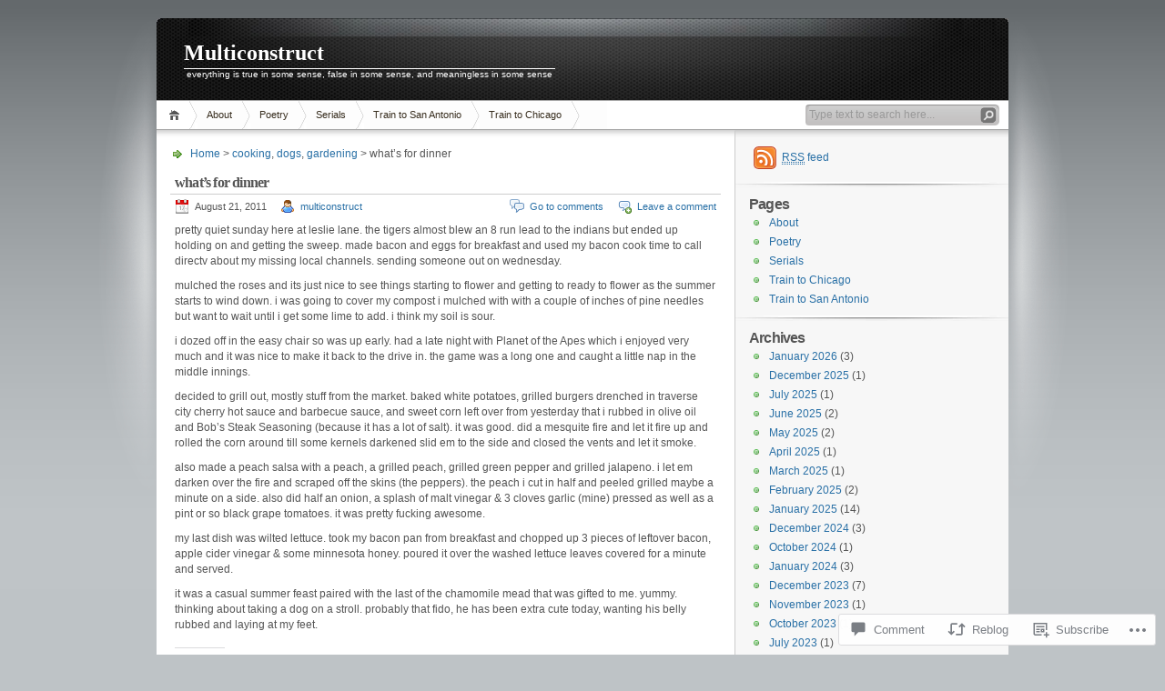

--- FILE ---
content_type: text/html; charset=UTF-8
request_url: https://multiconstruct.blog/2011/08/21/whats-for-dinner/
body_size: 24278
content:
<!DOCTYPE html PUBLIC "-//W3C//DTD XHTML 1.0 Transitional//EN" "http://www.w3.org/TR/xhtml1/DTD/xhtml1-transitional.dtd">
<html xmlns="http://www.w3.org/1999/xhtml" lang="en">
<head profile="http://gmpg.org/xfn/11">
<meta http-equiv="Content-Type" content="text/html; charset=UTF-8" />
<title>what&#8217;s for dinner | Multiconstruct</title>

<link rel="stylesheet" href="https://s0.wp.com/wp-content/themes/pub/inove/style.css?m=1745604443i" type="text/css" media="screen" />

<script type="text/javascript" src="https://s0.wp.com/wp-content/themes/pub/inove/js/base.js?m=1398364822i"></script>
<script type="text/javascript" src="https://s0.wp.com/wp-content/themes/pub/inove/js/menu.js?m=1351714433i"></script>

<link rel="pingback" href="https://multiconstruct.blog/xmlrpc.php" />
<meta name='robots' content='max-image-preview:large' />

<!-- Async WordPress.com Remote Login -->
<script id="wpcom_remote_login_js">
var wpcom_remote_login_extra_auth = '';
function wpcom_remote_login_remove_dom_node_id( element_id ) {
	var dom_node = document.getElementById( element_id );
	if ( dom_node ) { dom_node.parentNode.removeChild( dom_node ); }
}
function wpcom_remote_login_remove_dom_node_classes( class_name ) {
	var dom_nodes = document.querySelectorAll( '.' + class_name );
	for ( var i = 0; i < dom_nodes.length; i++ ) {
		dom_nodes[ i ].parentNode.removeChild( dom_nodes[ i ] );
	}
}
function wpcom_remote_login_final_cleanup() {
	wpcom_remote_login_remove_dom_node_classes( "wpcom_remote_login_msg" );
	wpcom_remote_login_remove_dom_node_id( "wpcom_remote_login_key" );
	wpcom_remote_login_remove_dom_node_id( "wpcom_remote_login_validate" );
	wpcom_remote_login_remove_dom_node_id( "wpcom_remote_login_js" );
	wpcom_remote_login_remove_dom_node_id( "wpcom_request_access_iframe" );
	wpcom_remote_login_remove_dom_node_id( "wpcom_request_access_styles" );
}

// Watch for messages back from the remote login
window.addEventListener( "message", function( e ) {
	if ( e.origin === "https://r-login.wordpress.com" ) {
		var data = {};
		try {
			data = JSON.parse( e.data );
		} catch( e ) {
			wpcom_remote_login_final_cleanup();
			return;
		}

		if ( data.msg === 'LOGIN' ) {
			// Clean up the login check iframe
			wpcom_remote_login_remove_dom_node_id( "wpcom_remote_login_key" );

			var id_regex = new RegExp( /^[0-9]+$/ );
			var token_regex = new RegExp( /^.*|.*|.*$/ );
			if (
				token_regex.test( data.token )
				&& id_regex.test( data.wpcomid )
			) {
				// We have everything we need to ask for a login
				var script = document.createElement( "script" );
				script.setAttribute( "id", "wpcom_remote_login_validate" );
				script.src = '/remote-login.php?wpcom_remote_login=validate'
					+ '&wpcomid=' + data.wpcomid
					+ '&token=' + encodeURIComponent( data.token )
					+ '&host=' + window.location.protocol
					+ '//' + window.location.hostname
					+ '&postid=582'
					+ '&is_singular=1';
				document.body.appendChild( script );
			}

			return;
		}

		// Safari ITP, not logged in, so redirect
		if ( data.msg === 'LOGIN-REDIRECT' ) {
			window.location = 'https://wordpress.com/log-in?redirect_to=' + window.location.href;
			return;
		}

		// Safari ITP, storage access failed, remove the request
		if ( data.msg === 'LOGIN-REMOVE' ) {
			var css_zap = 'html { -webkit-transition: margin-top 1s; transition: margin-top 1s; } /* 9001 */ html { margin-top: 0 !important; } * html body { margin-top: 0 !important; } @media screen and ( max-width: 782px ) { html { margin-top: 0 !important; } * html body { margin-top: 0 !important; } }';
			var style_zap = document.createElement( 'style' );
			style_zap.type = 'text/css';
			style_zap.appendChild( document.createTextNode( css_zap ) );
			document.body.appendChild( style_zap );

			var e = document.getElementById( 'wpcom_request_access_iframe' );
			e.parentNode.removeChild( e );

			document.cookie = 'wordpress_com_login_access=denied; path=/; max-age=31536000';

			return;
		}

		// Safari ITP
		if ( data.msg === 'REQUEST_ACCESS' ) {
			console.log( 'request access: safari' );

			// Check ITP iframe enable/disable knob
			if ( wpcom_remote_login_extra_auth !== 'safari_itp_iframe' ) {
				return;
			}

			// If we are in a "private window" there is no ITP.
			var private_window = false;
			try {
				var opendb = window.openDatabase( null, null, null, null );
			} catch( e ) {
				private_window = true;
			}

			if ( private_window ) {
				console.log( 'private window' );
				return;
			}

			var iframe = document.createElement( 'iframe' );
			iframe.id = 'wpcom_request_access_iframe';
			iframe.setAttribute( 'scrolling', 'no' );
			iframe.setAttribute( 'sandbox', 'allow-storage-access-by-user-activation allow-scripts allow-same-origin allow-top-navigation-by-user-activation' );
			iframe.src = 'https://r-login.wordpress.com/remote-login.php?wpcom_remote_login=request_access&origin=' + encodeURIComponent( data.origin ) + '&wpcomid=' + encodeURIComponent( data.wpcomid );

			var css = 'html { -webkit-transition: margin-top 1s; transition: margin-top 1s; } /* 9001 */ html { margin-top: 46px !important; } * html body { margin-top: 46px !important; } @media screen and ( max-width: 660px ) { html { margin-top: 71px !important; } * html body { margin-top: 71px !important; } #wpcom_request_access_iframe { display: block; height: 71px !important; } } #wpcom_request_access_iframe { border: 0px; height: 46px; position: fixed; top: 0; left: 0; width: 100%; min-width: 100%; z-index: 99999; background: #23282d; } ';

			var style = document.createElement( 'style' );
			style.type = 'text/css';
			style.id = 'wpcom_request_access_styles';
			style.appendChild( document.createTextNode( css ) );
			document.body.appendChild( style );

			document.body.appendChild( iframe );
		}

		if ( data.msg === 'DONE' ) {
			wpcom_remote_login_final_cleanup();
		}
	}
}, false );

// Inject the remote login iframe after the page has had a chance to load
// more critical resources
window.addEventListener( "DOMContentLoaded", function( e ) {
	var iframe = document.createElement( "iframe" );
	iframe.style.display = "none";
	iframe.setAttribute( "scrolling", "no" );
	iframe.setAttribute( "id", "wpcom_remote_login_key" );
	iframe.src = "https://r-login.wordpress.com/remote-login.php"
		+ "?wpcom_remote_login=key"
		+ "&origin=aHR0cHM6Ly9tdWx0aWNvbnN0cnVjdC5ibG9n"
		+ "&wpcomid=10215799"
		+ "&time=" + Math.floor( Date.now() / 1000 );
	document.body.appendChild( iframe );
}, false );
</script>
<link rel='dns-prefetch' href='//widgets.wp.com' />
<link rel='dns-prefetch' href='//s0.wp.com' />
<link rel="alternate" type="application/rss+xml" title="Multiconstruct &raquo; Feed" href="https://multiconstruct.blog/feed/" />
<link rel="alternate" type="application/rss+xml" title="Multiconstruct &raquo; Comments Feed" href="https://multiconstruct.blog/comments/feed/" />
<link rel="alternate" type="application/rss+xml" title="Multiconstruct &raquo; what&#8217;s for dinner Comments Feed" href="https://multiconstruct.blog/2011/08/21/whats-for-dinner/feed/" />
	<script type="text/javascript">
		/* <![CDATA[ */
		function addLoadEvent(func) {
			var oldonload = window.onload;
			if (typeof window.onload != 'function') {
				window.onload = func;
			} else {
				window.onload = function () {
					oldonload();
					func();
				}
			}
		}
		/* ]]> */
	</script>
	<link crossorigin='anonymous' rel='stylesheet' id='all-css-0-1' href='/_static/??-eJx9jNsKwkAMBX/INXipxYfit9TdqGl3s8Ekin9vlYIg4uMczgzcJcTKhmxQPEj2M7HCgCZ9HGcGdYZSk2dUuGLuDVOQqvZFy6i6gN/FTCN+um/6dyc+EZM9wC5YJlH8OG31hi/pULpV22zW7X63bYYnh+xIsw==&cssminify=yes' type='text/css' media='all' />
<style id='wp-emoji-styles-inline-css'>

	img.wp-smiley, img.emoji {
		display: inline !important;
		border: none !important;
		box-shadow: none !important;
		height: 1em !important;
		width: 1em !important;
		margin: 0 0.07em !important;
		vertical-align: -0.1em !important;
		background: none !important;
		padding: 0 !important;
	}
/*# sourceURL=wp-emoji-styles-inline-css */
</style>
<link crossorigin='anonymous' rel='stylesheet' id='all-css-2-1' href='/wp-content/plugins/gutenberg-core/v22.2.0/build/styles/block-library/style.css?m=1764855221i&cssminify=yes' type='text/css' media='all' />
<style id='wp-block-library-inline-css'>
.has-text-align-justify {
	text-align:justify;
}
.has-text-align-justify{text-align:justify;}

/*# sourceURL=wp-block-library-inline-css */
</style><style id='global-styles-inline-css'>
:root{--wp--preset--aspect-ratio--square: 1;--wp--preset--aspect-ratio--4-3: 4/3;--wp--preset--aspect-ratio--3-4: 3/4;--wp--preset--aspect-ratio--3-2: 3/2;--wp--preset--aspect-ratio--2-3: 2/3;--wp--preset--aspect-ratio--16-9: 16/9;--wp--preset--aspect-ratio--9-16: 9/16;--wp--preset--color--black: #000000;--wp--preset--color--cyan-bluish-gray: #abb8c3;--wp--preset--color--white: #ffffff;--wp--preset--color--pale-pink: #f78da7;--wp--preset--color--vivid-red: #cf2e2e;--wp--preset--color--luminous-vivid-orange: #ff6900;--wp--preset--color--luminous-vivid-amber: #fcb900;--wp--preset--color--light-green-cyan: #7bdcb5;--wp--preset--color--vivid-green-cyan: #00d084;--wp--preset--color--pale-cyan-blue: #8ed1fc;--wp--preset--color--vivid-cyan-blue: #0693e3;--wp--preset--color--vivid-purple: #9b51e0;--wp--preset--gradient--vivid-cyan-blue-to-vivid-purple: linear-gradient(135deg,rgb(6,147,227) 0%,rgb(155,81,224) 100%);--wp--preset--gradient--light-green-cyan-to-vivid-green-cyan: linear-gradient(135deg,rgb(122,220,180) 0%,rgb(0,208,130) 100%);--wp--preset--gradient--luminous-vivid-amber-to-luminous-vivid-orange: linear-gradient(135deg,rgb(252,185,0) 0%,rgb(255,105,0) 100%);--wp--preset--gradient--luminous-vivid-orange-to-vivid-red: linear-gradient(135deg,rgb(255,105,0) 0%,rgb(207,46,46) 100%);--wp--preset--gradient--very-light-gray-to-cyan-bluish-gray: linear-gradient(135deg,rgb(238,238,238) 0%,rgb(169,184,195) 100%);--wp--preset--gradient--cool-to-warm-spectrum: linear-gradient(135deg,rgb(74,234,220) 0%,rgb(151,120,209) 20%,rgb(207,42,186) 40%,rgb(238,44,130) 60%,rgb(251,105,98) 80%,rgb(254,248,76) 100%);--wp--preset--gradient--blush-light-purple: linear-gradient(135deg,rgb(255,206,236) 0%,rgb(152,150,240) 100%);--wp--preset--gradient--blush-bordeaux: linear-gradient(135deg,rgb(254,205,165) 0%,rgb(254,45,45) 50%,rgb(107,0,62) 100%);--wp--preset--gradient--luminous-dusk: linear-gradient(135deg,rgb(255,203,112) 0%,rgb(199,81,192) 50%,rgb(65,88,208) 100%);--wp--preset--gradient--pale-ocean: linear-gradient(135deg,rgb(255,245,203) 0%,rgb(182,227,212) 50%,rgb(51,167,181) 100%);--wp--preset--gradient--electric-grass: linear-gradient(135deg,rgb(202,248,128) 0%,rgb(113,206,126) 100%);--wp--preset--gradient--midnight: linear-gradient(135deg,rgb(2,3,129) 0%,rgb(40,116,252) 100%);--wp--preset--font-size--small: 13px;--wp--preset--font-size--medium: 20px;--wp--preset--font-size--large: 36px;--wp--preset--font-size--x-large: 42px;--wp--preset--font-family--albert-sans: 'Albert Sans', sans-serif;--wp--preset--font-family--alegreya: Alegreya, serif;--wp--preset--font-family--arvo: Arvo, serif;--wp--preset--font-family--bodoni-moda: 'Bodoni Moda', serif;--wp--preset--font-family--bricolage-grotesque: 'Bricolage Grotesque', sans-serif;--wp--preset--font-family--cabin: Cabin, sans-serif;--wp--preset--font-family--chivo: Chivo, sans-serif;--wp--preset--font-family--commissioner: Commissioner, sans-serif;--wp--preset--font-family--cormorant: Cormorant, serif;--wp--preset--font-family--courier-prime: 'Courier Prime', monospace;--wp--preset--font-family--crimson-pro: 'Crimson Pro', serif;--wp--preset--font-family--dm-mono: 'DM Mono', monospace;--wp--preset--font-family--dm-sans: 'DM Sans', sans-serif;--wp--preset--font-family--dm-serif-display: 'DM Serif Display', serif;--wp--preset--font-family--domine: Domine, serif;--wp--preset--font-family--eb-garamond: 'EB Garamond', serif;--wp--preset--font-family--epilogue: Epilogue, sans-serif;--wp--preset--font-family--fahkwang: Fahkwang, sans-serif;--wp--preset--font-family--figtree: Figtree, sans-serif;--wp--preset--font-family--fira-sans: 'Fira Sans', sans-serif;--wp--preset--font-family--fjalla-one: 'Fjalla One', sans-serif;--wp--preset--font-family--fraunces: Fraunces, serif;--wp--preset--font-family--gabarito: Gabarito, system-ui;--wp--preset--font-family--ibm-plex-mono: 'IBM Plex Mono', monospace;--wp--preset--font-family--ibm-plex-sans: 'IBM Plex Sans', sans-serif;--wp--preset--font-family--ibarra-real-nova: 'Ibarra Real Nova', serif;--wp--preset--font-family--instrument-serif: 'Instrument Serif', serif;--wp--preset--font-family--inter: Inter, sans-serif;--wp--preset--font-family--josefin-sans: 'Josefin Sans', sans-serif;--wp--preset--font-family--jost: Jost, sans-serif;--wp--preset--font-family--libre-baskerville: 'Libre Baskerville', serif;--wp--preset--font-family--libre-franklin: 'Libre Franklin', sans-serif;--wp--preset--font-family--literata: Literata, serif;--wp--preset--font-family--lora: Lora, serif;--wp--preset--font-family--merriweather: Merriweather, serif;--wp--preset--font-family--montserrat: Montserrat, sans-serif;--wp--preset--font-family--newsreader: Newsreader, serif;--wp--preset--font-family--noto-sans-mono: 'Noto Sans Mono', sans-serif;--wp--preset--font-family--nunito: Nunito, sans-serif;--wp--preset--font-family--open-sans: 'Open Sans', sans-serif;--wp--preset--font-family--overpass: Overpass, sans-serif;--wp--preset--font-family--pt-serif: 'PT Serif', serif;--wp--preset--font-family--petrona: Petrona, serif;--wp--preset--font-family--piazzolla: Piazzolla, serif;--wp--preset--font-family--playfair-display: 'Playfair Display', serif;--wp--preset--font-family--plus-jakarta-sans: 'Plus Jakarta Sans', sans-serif;--wp--preset--font-family--poppins: Poppins, sans-serif;--wp--preset--font-family--raleway: Raleway, sans-serif;--wp--preset--font-family--roboto: Roboto, sans-serif;--wp--preset--font-family--roboto-slab: 'Roboto Slab', serif;--wp--preset--font-family--rubik: Rubik, sans-serif;--wp--preset--font-family--rufina: Rufina, serif;--wp--preset--font-family--sora: Sora, sans-serif;--wp--preset--font-family--source-sans-3: 'Source Sans 3', sans-serif;--wp--preset--font-family--source-serif-4: 'Source Serif 4', serif;--wp--preset--font-family--space-mono: 'Space Mono', monospace;--wp--preset--font-family--syne: Syne, sans-serif;--wp--preset--font-family--texturina: Texturina, serif;--wp--preset--font-family--urbanist: Urbanist, sans-serif;--wp--preset--font-family--work-sans: 'Work Sans', sans-serif;--wp--preset--spacing--20: 0.44rem;--wp--preset--spacing--30: 0.67rem;--wp--preset--spacing--40: 1rem;--wp--preset--spacing--50: 1.5rem;--wp--preset--spacing--60: 2.25rem;--wp--preset--spacing--70: 3.38rem;--wp--preset--spacing--80: 5.06rem;--wp--preset--shadow--natural: 6px 6px 9px rgba(0, 0, 0, 0.2);--wp--preset--shadow--deep: 12px 12px 50px rgba(0, 0, 0, 0.4);--wp--preset--shadow--sharp: 6px 6px 0px rgba(0, 0, 0, 0.2);--wp--preset--shadow--outlined: 6px 6px 0px -3px rgb(255, 255, 255), 6px 6px rgb(0, 0, 0);--wp--preset--shadow--crisp: 6px 6px 0px rgb(0, 0, 0);}:where(.is-layout-flex){gap: 0.5em;}:where(.is-layout-grid){gap: 0.5em;}body .is-layout-flex{display: flex;}.is-layout-flex{flex-wrap: wrap;align-items: center;}.is-layout-flex > :is(*, div){margin: 0;}body .is-layout-grid{display: grid;}.is-layout-grid > :is(*, div){margin: 0;}:where(.wp-block-columns.is-layout-flex){gap: 2em;}:where(.wp-block-columns.is-layout-grid){gap: 2em;}:where(.wp-block-post-template.is-layout-flex){gap: 1.25em;}:where(.wp-block-post-template.is-layout-grid){gap: 1.25em;}.has-black-color{color: var(--wp--preset--color--black) !important;}.has-cyan-bluish-gray-color{color: var(--wp--preset--color--cyan-bluish-gray) !important;}.has-white-color{color: var(--wp--preset--color--white) !important;}.has-pale-pink-color{color: var(--wp--preset--color--pale-pink) !important;}.has-vivid-red-color{color: var(--wp--preset--color--vivid-red) !important;}.has-luminous-vivid-orange-color{color: var(--wp--preset--color--luminous-vivid-orange) !important;}.has-luminous-vivid-amber-color{color: var(--wp--preset--color--luminous-vivid-amber) !important;}.has-light-green-cyan-color{color: var(--wp--preset--color--light-green-cyan) !important;}.has-vivid-green-cyan-color{color: var(--wp--preset--color--vivid-green-cyan) !important;}.has-pale-cyan-blue-color{color: var(--wp--preset--color--pale-cyan-blue) !important;}.has-vivid-cyan-blue-color{color: var(--wp--preset--color--vivid-cyan-blue) !important;}.has-vivid-purple-color{color: var(--wp--preset--color--vivid-purple) !important;}.has-black-background-color{background-color: var(--wp--preset--color--black) !important;}.has-cyan-bluish-gray-background-color{background-color: var(--wp--preset--color--cyan-bluish-gray) !important;}.has-white-background-color{background-color: var(--wp--preset--color--white) !important;}.has-pale-pink-background-color{background-color: var(--wp--preset--color--pale-pink) !important;}.has-vivid-red-background-color{background-color: var(--wp--preset--color--vivid-red) !important;}.has-luminous-vivid-orange-background-color{background-color: var(--wp--preset--color--luminous-vivid-orange) !important;}.has-luminous-vivid-amber-background-color{background-color: var(--wp--preset--color--luminous-vivid-amber) !important;}.has-light-green-cyan-background-color{background-color: var(--wp--preset--color--light-green-cyan) !important;}.has-vivid-green-cyan-background-color{background-color: var(--wp--preset--color--vivid-green-cyan) !important;}.has-pale-cyan-blue-background-color{background-color: var(--wp--preset--color--pale-cyan-blue) !important;}.has-vivid-cyan-blue-background-color{background-color: var(--wp--preset--color--vivid-cyan-blue) !important;}.has-vivid-purple-background-color{background-color: var(--wp--preset--color--vivid-purple) !important;}.has-black-border-color{border-color: var(--wp--preset--color--black) !important;}.has-cyan-bluish-gray-border-color{border-color: var(--wp--preset--color--cyan-bluish-gray) !important;}.has-white-border-color{border-color: var(--wp--preset--color--white) !important;}.has-pale-pink-border-color{border-color: var(--wp--preset--color--pale-pink) !important;}.has-vivid-red-border-color{border-color: var(--wp--preset--color--vivid-red) !important;}.has-luminous-vivid-orange-border-color{border-color: var(--wp--preset--color--luminous-vivid-orange) !important;}.has-luminous-vivid-amber-border-color{border-color: var(--wp--preset--color--luminous-vivid-amber) !important;}.has-light-green-cyan-border-color{border-color: var(--wp--preset--color--light-green-cyan) !important;}.has-vivid-green-cyan-border-color{border-color: var(--wp--preset--color--vivid-green-cyan) !important;}.has-pale-cyan-blue-border-color{border-color: var(--wp--preset--color--pale-cyan-blue) !important;}.has-vivid-cyan-blue-border-color{border-color: var(--wp--preset--color--vivid-cyan-blue) !important;}.has-vivid-purple-border-color{border-color: var(--wp--preset--color--vivid-purple) !important;}.has-vivid-cyan-blue-to-vivid-purple-gradient-background{background: var(--wp--preset--gradient--vivid-cyan-blue-to-vivid-purple) !important;}.has-light-green-cyan-to-vivid-green-cyan-gradient-background{background: var(--wp--preset--gradient--light-green-cyan-to-vivid-green-cyan) !important;}.has-luminous-vivid-amber-to-luminous-vivid-orange-gradient-background{background: var(--wp--preset--gradient--luminous-vivid-amber-to-luminous-vivid-orange) !important;}.has-luminous-vivid-orange-to-vivid-red-gradient-background{background: var(--wp--preset--gradient--luminous-vivid-orange-to-vivid-red) !important;}.has-very-light-gray-to-cyan-bluish-gray-gradient-background{background: var(--wp--preset--gradient--very-light-gray-to-cyan-bluish-gray) !important;}.has-cool-to-warm-spectrum-gradient-background{background: var(--wp--preset--gradient--cool-to-warm-spectrum) !important;}.has-blush-light-purple-gradient-background{background: var(--wp--preset--gradient--blush-light-purple) !important;}.has-blush-bordeaux-gradient-background{background: var(--wp--preset--gradient--blush-bordeaux) !important;}.has-luminous-dusk-gradient-background{background: var(--wp--preset--gradient--luminous-dusk) !important;}.has-pale-ocean-gradient-background{background: var(--wp--preset--gradient--pale-ocean) !important;}.has-electric-grass-gradient-background{background: var(--wp--preset--gradient--electric-grass) !important;}.has-midnight-gradient-background{background: var(--wp--preset--gradient--midnight) !important;}.has-small-font-size{font-size: var(--wp--preset--font-size--small) !important;}.has-medium-font-size{font-size: var(--wp--preset--font-size--medium) !important;}.has-large-font-size{font-size: var(--wp--preset--font-size--large) !important;}.has-x-large-font-size{font-size: var(--wp--preset--font-size--x-large) !important;}.has-albert-sans-font-family{font-family: var(--wp--preset--font-family--albert-sans) !important;}.has-alegreya-font-family{font-family: var(--wp--preset--font-family--alegreya) !important;}.has-arvo-font-family{font-family: var(--wp--preset--font-family--arvo) !important;}.has-bodoni-moda-font-family{font-family: var(--wp--preset--font-family--bodoni-moda) !important;}.has-bricolage-grotesque-font-family{font-family: var(--wp--preset--font-family--bricolage-grotesque) !important;}.has-cabin-font-family{font-family: var(--wp--preset--font-family--cabin) !important;}.has-chivo-font-family{font-family: var(--wp--preset--font-family--chivo) !important;}.has-commissioner-font-family{font-family: var(--wp--preset--font-family--commissioner) !important;}.has-cormorant-font-family{font-family: var(--wp--preset--font-family--cormorant) !important;}.has-courier-prime-font-family{font-family: var(--wp--preset--font-family--courier-prime) !important;}.has-crimson-pro-font-family{font-family: var(--wp--preset--font-family--crimson-pro) !important;}.has-dm-mono-font-family{font-family: var(--wp--preset--font-family--dm-mono) !important;}.has-dm-sans-font-family{font-family: var(--wp--preset--font-family--dm-sans) !important;}.has-dm-serif-display-font-family{font-family: var(--wp--preset--font-family--dm-serif-display) !important;}.has-domine-font-family{font-family: var(--wp--preset--font-family--domine) !important;}.has-eb-garamond-font-family{font-family: var(--wp--preset--font-family--eb-garamond) !important;}.has-epilogue-font-family{font-family: var(--wp--preset--font-family--epilogue) !important;}.has-fahkwang-font-family{font-family: var(--wp--preset--font-family--fahkwang) !important;}.has-figtree-font-family{font-family: var(--wp--preset--font-family--figtree) !important;}.has-fira-sans-font-family{font-family: var(--wp--preset--font-family--fira-sans) !important;}.has-fjalla-one-font-family{font-family: var(--wp--preset--font-family--fjalla-one) !important;}.has-fraunces-font-family{font-family: var(--wp--preset--font-family--fraunces) !important;}.has-gabarito-font-family{font-family: var(--wp--preset--font-family--gabarito) !important;}.has-ibm-plex-mono-font-family{font-family: var(--wp--preset--font-family--ibm-plex-mono) !important;}.has-ibm-plex-sans-font-family{font-family: var(--wp--preset--font-family--ibm-plex-sans) !important;}.has-ibarra-real-nova-font-family{font-family: var(--wp--preset--font-family--ibarra-real-nova) !important;}.has-instrument-serif-font-family{font-family: var(--wp--preset--font-family--instrument-serif) !important;}.has-inter-font-family{font-family: var(--wp--preset--font-family--inter) !important;}.has-josefin-sans-font-family{font-family: var(--wp--preset--font-family--josefin-sans) !important;}.has-jost-font-family{font-family: var(--wp--preset--font-family--jost) !important;}.has-libre-baskerville-font-family{font-family: var(--wp--preset--font-family--libre-baskerville) !important;}.has-libre-franklin-font-family{font-family: var(--wp--preset--font-family--libre-franklin) !important;}.has-literata-font-family{font-family: var(--wp--preset--font-family--literata) !important;}.has-lora-font-family{font-family: var(--wp--preset--font-family--lora) !important;}.has-merriweather-font-family{font-family: var(--wp--preset--font-family--merriweather) !important;}.has-montserrat-font-family{font-family: var(--wp--preset--font-family--montserrat) !important;}.has-newsreader-font-family{font-family: var(--wp--preset--font-family--newsreader) !important;}.has-noto-sans-mono-font-family{font-family: var(--wp--preset--font-family--noto-sans-mono) !important;}.has-nunito-font-family{font-family: var(--wp--preset--font-family--nunito) !important;}.has-open-sans-font-family{font-family: var(--wp--preset--font-family--open-sans) !important;}.has-overpass-font-family{font-family: var(--wp--preset--font-family--overpass) !important;}.has-pt-serif-font-family{font-family: var(--wp--preset--font-family--pt-serif) !important;}.has-petrona-font-family{font-family: var(--wp--preset--font-family--petrona) !important;}.has-piazzolla-font-family{font-family: var(--wp--preset--font-family--piazzolla) !important;}.has-playfair-display-font-family{font-family: var(--wp--preset--font-family--playfair-display) !important;}.has-plus-jakarta-sans-font-family{font-family: var(--wp--preset--font-family--plus-jakarta-sans) !important;}.has-poppins-font-family{font-family: var(--wp--preset--font-family--poppins) !important;}.has-raleway-font-family{font-family: var(--wp--preset--font-family--raleway) !important;}.has-roboto-font-family{font-family: var(--wp--preset--font-family--roboto) !important;}.has-roboto-slab-font-family{font-family: var(--wp--preset--font-family--roboto-slab) !important;}.has-rubik-font-family{font-family: var(--wp--preset--font-family--rubik) !important;}.has-rufina-font-family{font-family: var(--wp--preset--font-family--rufina) !important;}.has-sora-font-family{font-family: var(--wp--preset--font-family--sora) !important;}.has-source-sans-3-font-family{font-family: var(--wp--preset--font-family--source-sans-3) !important;}.has-source-serif-4-font-family{font-family: var(--wp--preset--font-family--source-serif-4) !important;}.has-space-mono-font-family{font-family: var(--wp--preset--font-family--space-mono) !important;}.has-syne-font-family{font-family: var(--wp--preset--font-family--syne) !important;}.has-texturina-font-family{font-family: var(--wp--preset--font-family--texturina) !important;}.has-urbanist-font-family{font-family: var(--wp--preset--font-family--urbanist) !important;}.has-work-sans-font-family{font-family: var(--wp--preset--font-family--work-sans) !important;}
/*# sourceURL=global-styles-inline-css */
</style>

<style id='classic-theme-styles-inline-css'>
/*! This file is auto-generated */
.wp-block-button__link{color:#fff;background-color:#32373c;border-radius:9999px;box-shadow:none;text-decoration:none;padding:calc(.667em + 2px) calc(1.333em + 2px);font-size:1.125em}.wp-block-file__button{background:#32373c;color:#fff;text-decoration:none}
/*# sourceURL=/wp-includes/css/classic-themes.min.css */
</style>
<link crossorigin='anonymous' rel='stylesheet' id='all-css-4-1' href='/_static/??-eJx9jksOwjAMRC9EsEAtnwXiKCgfC1LqJIqd9vq4qtgAYmPJM/PsgbkYn5NgEqBmytjuMTH4XFF1KlZAE4QhWhyRNLb1zBv4jc1FGeNcqchsdFJsZOShIP/jBpRi/dOotJ5YDeCW3t5twhRyBdskkxWJ/osCrh5ci2OACavTzyoulflzX7pc6bI7Hk777tx1/fACNXxjkA==&cssminify=yes' type='text/css' media='all' />
<link rel='stylesheet' id='verbum-gutenberg-css-css' href='https://widgets.wp.com/verbum-block-editor/block-editor.css?ver=1738686361' media='all' />
<link crossorigin='anonymous' rel='stylesheet' id='all-css-6-1' href='/_static/??-eJzTLy/QTc7PK0nNK9HPLdUtyClNz8wr1i9KTcrJTwcy0/WTi5G5ekCujj52Temp+bo5+cmJJZn5eSgc3bScxMwikFb7XFtDE1NLExMLc0OTLACohS2q&cssminify=yes' type='text/css' media='all' />
<style id='jetpack-global-styles-frontend-style-inline-css'>
:root { --font-headings: unset; --font-base: unset; --font-headings-default: -apple-system,BlinkMacSystemFont,"Segoe UI",Roboto,Oxygen-Sans,Ubuntu,Cantarell,"Helvetica Neue",sans-serif; --font-base-default: -apple-system,BlinkMacSystemFont,"Segoe UI",Roboto,Oxygen-Sans,Ubuntu,Cantarell,"Helvetica Neue",sans-serif;}
/*# sourceURL=jetpack-global-styles-frontend-style-inline-css */
</style>
<link crossorigin='anonymous' rel='stylesheet' id='all-css-8-1' href='/_static/??-eJyNjcsKAjEMRX/IGtQZBxfip0hMS9sxTYppGfx7H7gRN+7ugcs5sFRHKi1Ig9Jd5R6zGMyhVaTrh8G6QFHfORhYwlvw6P39PbPENZmt4G/ROQuBKWVkxxrVvuBH1lIoz2waILJekF+HUzlupnG3nQ77YZwfuRJIaQ==&cssminify=yes' type='text/css' media='all' />
<script type="text/javascript" id="jetpack_related-posts-js-extra">
/* <![CDATA[ */
var related_posts_js_options = {"post_heading":"h4"};
//# sourceURL=jetpack_related-posts-js-extra
/* ]]> */
</script>
<script type="text/javascript" id="wpcom-actionbar-placeholder-js-extra">
/* <![CDATA[ */
var actionbardata = {"siteID":"10215799","postID":"582","siteURL":"https://multiconstruct.blog","xhrURL":"https://multiconstruct.blog/wp-admin/admin-ajax.php","nonce":"82a9033793","isLoggedIn":"","statusMessage":"","subsEmailDefault":"instantly","proxyScriptUrl":"https://s0.wp.com/wp-content/js/wpcom-proxy-request.js?m=1513050504i&amp;ver=20211021","shortlink":"https://wp.me/pGRAX-9o","i18n":{"followedText":"New posts from this site will now appear in your \u003Ca href=\"https://wordpress.com/reader\"\u003EReader\u003C/a\u003E","foldBar":"Collapse this bar","unfoldBar":"Expand this bar","shortLinkCopied":"Shortlink copied to clipboard."}};
//# sourceURL=wpcom-actionbar-placeholder-js-extra
/* ]]> */
</script>
<script type="text/javascript" id="jetpack-mu-wpcom-settings-js-before">
/* <![CDATA[ */
var JETPACK_MU_WPCOM_SETTINGS = {"assetsUrl":"https://s0.wp.com/wp-content/mu-plugins/jetpack-mu-wpcom-plugin/sun/jetpack_vendor/automattic/jetpack-mu-wpcom/src/build/"};
//# sourceURL=jetpack-mu-wpcom-settings-js-before
/* ]]> */
</script>
<script crossorigin='anonymous' type='text/javascript'  src='/_static/??-eJyNjtEKwjAMRX/ILvZhbC/ip8hsw2ht09omzP29eZigb0IgXO7JIbBV4woxEkMWU5OsgTpE5Lq4x5GhC8EtkIO7hOShYVoYvamlc/9NQw40xH4C9epBEo9q03kKtv1Yf0Emh7Wp+Bv+fKpsS2xqK69du2u+2Gkcz9ZO8xzfFfJOAA=='></script>
<script type="text/javascript" id="rlt-proxy-js-after">
/* <![CDATA[ */
	rltInitialize( {"token":null,"iframeOrigins":["https:\/\/widgets.wp.com"]} );
//# sourceURL=rlt-proxy-js-after
/* ]]> */
</script>
<link rel="EditURI" type="application/rsd+xml" title="RSD" href="https://multiconstruct.wordpress.com/xmlrpc.php?rsd" />
<meta name="generator" content="WordPress.com" />
<link rel="canonical" href="https://multiconstruct.blog/2011/08/21/whats-for-dinner/" />
<link rel='shortlink' href='https://wp.me/pGRAX-9o' />
<link rel="alternate" type="application/json+oembed" href="https://public-api.wordpress.com/oembed/?format=json&amp;url=https%3A%2F%2Fmulticonstruct.blog%2F2011%2F08%2F21%2Fwhats-for-dinner%2F&amp;for=wpcom-auto-discovery" /><link rel="alternate" type="application/xml+oembed" href="https://public-api.wordpress.com/oembed/?format=xml&amp;url=https%3A%2F%2Fmulticonstruct.blog%2F2011%2F08%2F21%2Fwhats-for-dinner%2F&amp;for=wpcom-auto-discovery" />
<!-- Jetpack Open Graph Tags -->
<meta property="og:type" content="article" />
<meta property="og:title" content="what&#8217;s for dinner" />
<meta property="og:url" content="https://multiconstruct.blog/2011/08/21/whats-for-dinner/" />
<meta property="og:description" content="pretty quiet sunday here at leslie lane. the tigers almost blew an 8 run lead to the indians but ended up holding on and getting the sweep. made bacon and eggs for breakfast and used my bacon cook …" />
<meta property="article:published_time" content="2011-08-21T23:51:28+00:00" />
<meta property="article:modified_time" content="2011-08-21T23:51:28+00:00" />
<meta property="og:site_name" content="Multiconstruct" />
<meta property="og:image" content="https://s0.wp.com/i/blank.jpg?m=1383295312i" />
<meta property="og:image:width" content="200" />
<meta property="og:image:height" content="200" />
<meta property="og:image:alt" content="" />
<meta property="og:locale" content="en_US" />
<meta property="article:publisher" content="https://www.facebook.com/WordPresscom" />
<meta name="twitter:text:title" content="what&#8217;s for dinner" />
<meta name="twitter:card" content="summary" />

<!-- End Jetpack Open Graph Tags -->
<link rel="shortcut icon" type="image/x-icon" href="https://s0.wp.com/i/favicon.ico?m=1713425267i" sizes="16x16 24x24 32x32 48x48" />
<link rel="icon" type="image/x-icon" href="https://s0.wp.com/i/favicon.ico?m=1713425267i" sizes="16x16 24x24 32x32 48x48" />
<link rel="apple-touch-icon" href="https://s0.wp.com/i/webclip.png?m=1713868326i" />
<link rel='openid.server' href='https://multiconstruct.blog/?openidserver=1' />
<link rel='openid.delegate' href='https://multiconstruct.blog/' />
<link rel="search" type="application/opensearchdescription+xml" href="https://multiconstruct.blog/osd.xml" title="Multiconstruct" />
<link rel="search" type="application/opensearchdescription+xml" href="https://s1.wp.com/opensearch.xml" title="WordPress.com" />
		<style id="wpcom-hotfix-masterbar-style">
			@media screen and (min-width: 783px) {
				#wpadminbar .quicklinks li#wp-admin-bar-my-account.with-avatar > a img {
					margin-top: 5px;
				}
			}
		</style>
		<style type="text/css">.recentcomments a{display:inline !important;padding:0 !important;margin:0 !important;}</style>		<style type="text/css">
			.recentcomments a {
				display: inline !important;
				padding: 0 !important;
				margin: 0 !important;
			}

			table.recentcommentsavatartop img.avatar, table.recentcommentsavatarend img.avatar {
				border: 0px;
				margin: 0;
			}

			table.recentcommentsavatartop a, table.recentcommentsavatarend a {
				border: 0px !important;
				background-color: transparent !important;
			}

			td.recentcommentsavatarend, td.recentcommentsavatartop {
				padding: 0px 0px 1px 0px;
				margin: 0px;
			}

			td.recentcommentstextend {
				border: none !important;
				padding: 0px 0px 2px 10px;
			}

			.rtl td.recentcommentstextend {
				padding: 0px 10px 2px 0px;
			}

			td.recentcommentstexttop {
				border: none;
				padding: 0px 0px 0px 10px;
			}

			.rtl td.recentcommentstexttop {
				padding: 0px 10px 0px 0px;
			}
		</style>
		<meta name="description" content="pretty quiet sunday here at leslie lane. the tigers almost blew an 8 run lead to the indians but ended up holding on and getting the sweep. made bacon and eggs for breakfast and used my bacon cook time to call directv about my missing local channels. sending someone out on wednesday. mulched the roses&hellip;" />
</head>

<body class="wp-singular post-template-default single single-post postid-582 single-format-standard wp-theme-pubinove customizer-styles-applied jetpack-reblog-enabled">
<!-- wrap START -->
<div id="wrap">

<!-- container START -->
<div id="container"  >

<!-- header START -->
<div id="header">

	<!-- banner START -->
		<!-- banner END -->

	<div id="caption">
		<h1 id="title"><a href="https://multiconstruct.blog/">Multiconstruct</a></h1>
		<div id="tagline">everything is true in some sense, false in some sense, and meaningless in some sense</div>
	</div>

	<div class="fixed"></div>
</div>
<!-- header END -->

<!-- navigation START -->
<div id="navigation">
	<!-- menus START -->
	<ul id="menus">
	<li class="page_item"><a class="home" title="Home" href="https://multiconstruct.blog/">Home</a></li>
	<li class="page_item page-item-5"><a href="https://multiconstruct.blog/about-2/">About</a></li>
<li class="page_item page-item-633"><a href="https://multiconstruct.blog/poetry/">Poetry</a></li>
<li class="page_item page-item-716"><a href="https://multiconstruct.blog/serials/">Serials</a></li>
<li class="page_item page-item-1046"><a href="https://multiconstruct.blog/train-to-san-antonio/">Train to San&nbsp;Antonio</a></li>
<li class="page_item page-item-1603"><a href="https://multiconstruct.blog/train-to-chicago/">Train to Chicago</a></li>
	<li><a class="lastmenu" href="javascript:void(0);"></a></li>
</ul>

	<!-- menus END -->

	<!-- searchbox START -->
	<div id="searchbox">
		<form action="https://multiconstruct.blog" method="get">
			<div class="content">
				<input type="text" class="textfield" name="s" size="24" value="" />
				<input type="submit" class="button" value="" />
			</div>
		</form>
	</div>
<script type="text/javascript">
//<![CDATA[
	var searchbox = MGJS.$("searchbox");
	var searchtxt = MGJS.getElementsByClassName("textfield", "input", searchbox)[0];
	var searchbtn = MGJS.getElementsByClassName("button", "input", searchbox)[0];
	var tiptext = "Type text to search here...";
	if(searchtxt.value == "" || searchtxt.value == tiptext) {
		searchtxt.className += " searchtip";
		searchtxt.value = tiptext;
	}
	searchtxt.onfocus = function(e) {
		if(searchtxt.value == tiptext) {
			searchtxt.value = "";
			searchtxt.className = searchtxt.className.replace(" searchtip", "");
		}
	}
	searchtxt.onblur = function(e) {
		if(searchtxt.value == "") {
			searchtxt.className += " searchtip";
			searchtxt.value = tiptext;
		}
	}
	searchbtn.onclick = function(e) {
		if(searchtxt.value == "" || searchtxt.value == tiptext) {
			return false;
		}
	}
//]]>
</script>
	<!-- searchbox END -->

	<div class="fixed"></div>
</div>
<!-- navigation END -->

<!-- content START -->
<div id="content">

	<!-- main START -->
	<div id="main">


	<div id="postpath">
		<a title="Go to homepage" href="https://multiconstruct.blog/">Home</a>
		 &gt; <a href="https://multiconstruct.blog/category/cooking/" rel="category tag">cooking</a>, <a href="https://multiconstruct.blog/category/dogs/" rel="category tag">dogs</a>, <a href="https://multiconstruct.blog/category/gardening/" rel="category tag">gardening</a>		 &gt; what&#8217;s for dinner	</div>

	<div id="post-582" class="post-582 post type-post status-publish format-standard hentry category-cooking category-dogs category-gardening">
		<h2>what&#8217;s for dinner</h2>
		<div class="info">
			<span class="date">August 21, 2011</span>
			<span class="author"><a href="https://multiconstruct.blog/author/multiconstruct/" title="Posts by multiconstruct" rel="author">multiconstruct</a></span>										<span class="addcomment"><a href="#respond">Leave a comment</a></span>
				<span class="comments"><a href="#comments">Go to comments</a></span>
						<div class="fixed"></div>
		</div>
		<div class="content">
			<p>pretty quiet sunday here at leslie lane. the tigers almost blew an 8 run lead to the indians but ended up holding on and getting the sweep. made bacon and eggs for breakfast and used my bacon cook time to call directv about my missing local channels. sending someone out on wednesday.</p>
<p>mulched the roses and its just nice to see things starting to flower and getting to ready to flower as the summer starts to wind down. i was going to cover my compost i mulched with with a couple of inches of pine needles but want to wait until i get some lime to add. i think my soil is sour.</p>
<p>i dozed off in the easy chair so was up early. had a late night with Planet of the Apes which i enjoyed very much and it was nice to make it back to the drive in. the game was a long one and caught a little nap in the middle innings.</p>
<p>decided to grill out, mostly stuff from the market. baked white potatoes, grilled burgers drenched in traverse city cherry hot sauce and barbecue sauce, and sweet corn left over from yesterday that i rubbed in olive oil and Bob&#8217;s Steak Seasoning (because it has a lot of salt). it was good. did a mesquite fire and let it fire up and rolled the corn around till some kernels darkened slid em to the side and closed the vents and let it smoke.</p>
<p>also made a peach salsa with a peach, a grilled peach, grilled green pepper and grilled jalapeno. i let em darken over the fire and scraped off the skins (the peppers). the peach i cut in half and peeled grilled maybe a minute on a side. also did half an onion, a splash of malt vinegar &amp; 3 cloves garlic (mine) pressed as well as a pint or so black grape tomatoes. it was pretty fucking awesome.</p>
<p>my last dish was wilted lettuce. took my bacon pan from breakfast and chopped up 3 pieces of leftover bacon, apple cider vinegar &amp; some minnesota honey. poured it over the washed lettuce leaves covered for a minute and served.</p>
<p>it was a casual summer feast paired with the last of the chamomile mead that was gifted to me. yummy. thinking about taking a dog on a stroll. probably that fido, he has been extra cute today, wanting his belly rubbed and laying at my feet.</p>
<div id="jp-post-flair" class="sharedaddy sd-like-enabled sd-sharing-enabled"><div class="sharedaddy sd-sharing-enabled"><div class="robots-nocontent sd-block sd-social sd-social-icon-text sd-sharing"><h3 class="sd-title">Share this:</h3><div class="sd-content"><ul><li class="share-print"><a rel="nofollow noopener noreferrer"
				data-shared="sharing-print-582"
				class="share-print sd-button share-icon"
				href="https://multiconstruct.blog/2011/08/21/whats-for-dinner/#print?share=print"
				target="_blank"
				aria-labelledby="sharing-print-582"
				>
				<span id="sharing-print-582" hidden>Print (Opens in new window)</span>
				<span>Print</span>
			</a></li><li class="share-facebook"><a rel="nofollow noopener noreferrer"
				data-shared="sharing-facebook-582"
				class="share-facebook sd-button share-icon"
				href="https://multiconstruct.blog/2011/08/21/whats-for-dinner/?share=facebook"
				target="_blank"
				aria-labelledby="sharing-facebook-582"
				>
				<span id="sharing-facebook-582" hidden>Share on Facebook (Opens in new window)</span>
				<span>Facebook</span>
			</a></li><li class="share-twitter"><a rel="nofollow noopener noreferrer"
				data-shared="sharing-twitter-582"
				class="share-twitter sd-button share-icon"
				href="https://multiconstruct.blog/2011/08/21/whats-for-dinner/?share=twitter"
				target="_blank"
				aria-labelledby="sharing-twitter-582"
				>
				<span id="sharing-twitter-582" hidden>Share on X (Opens in new window)</span>
				<span>X</span>
			</a></li><li class="share-email"><a rel="nofollow noopener noreferrer"
				data-shared="sharing-email-582"
				class="share-email sd-button share-icon"
				href="mailto:?subject=%5BShared%20Post%5D%20what%27s%20for%20dinner&#038;body=https%3A%2F%2Fmulticonstruct.blog%2F2011%2F08%2F21%2Fwhats-for-dinner%2F&#038;share=email"
				target="_blank"
				aria-labelledby="sharing-email-582"
				data-email-share-error-title="Do you have email set up?" data-email-share-error-text="If you&#039;re having problems sharing via email, you might not have email set up for your browser. You may need to create a new email yourself." data-email-share-nonce="b828aaa245" data-email-share-track-url="https://multiconstruct.blog/2011/08/21/whats-for-dinner/?share=email">
				<span id="sharing-email-582" hidden>Email a link to a friend (Opens in new window)</span>
				<span>Email</span>
			</a></li><li class="share-reddit"><a rel="nofollow noopener noreferrer"
				data-shared="sharing-reddit-582"
				class="share-reddit sd-button share-icon"
				href="https://multiconstruct.blog/2011/08/21/whats-for-dinner/?share=reddit"
				target="_blank"
				aria-labelledby="sharing-reddit-582"
				>
				<span id="sharing-reddit-582" hidden>Share on Reddit (Opens in new window)</span>
				<span>Reddit</span>
			</a></li><li class="share-end"></li></ul></div></div></div><div class='sharedaddy sd-block sd-like jetpack-likes-widget-wrapper jetpack-likes-widget-unloaded' id='like-post-wrapper-10215799-582-6969de50bc509' data-src='//widgets.wp.com/likes/index.html?ver=20260116#blog_id=10215799&amp;post_id=582&amp;origin=multiconstruct.wordpress.com&amp;obj_id=10215799-582-6969de50bc509&amp;domain=multiconstruct.blog' data-name='like-post-frame-10215799-582-6969de50bc509' data-title='Like or Reblog'><div class='likes-widget-placeholder post-likes-widget-placeholder' style='height: 55px;'><span class='button'><span>Like</span></span> <span class='loading'>Loading...</span></div><span class='sd-text-color'></span><a class='sd-link-color'></a></div>
<div id='jp-relatedposts' class='jp-relatedposts' >
	<h3 class="jp-relatedposts-headline"><em>Related</em></h3>
</div></div>						<div class="fixed"></div>
		</div>
		<div class="under">
			<span><span class="categories">Categories: </span><a href="https://multiconstruct.blog/category/cooking/" rel="category tag">cooking</a>, <a href="https://multiconstruct.blog/category/dogs/" rel="category tag">dogs</a>, <a href="https://multiconstruct.blog/category/gardening/" rel="category tag">gardening</a></span>
			<span></span>
		</div>
		<div class="fixed"></div>
	</div>

	

<script type="text/javascript" src="https://s0.wp.com/wp-content/themes/pub/inove/js/comment.js?m=1399365549i&amp;1"></script>

<div id="comments">

	
		<div id="cmtswitcher">
										<a id="commenttab" class="curtab" href="javascript:void(0);" onclick="MGJS.switchTab('thecomments,commentnavi', 'thetrackbacks', 'commenttab', 'curtab', 'trackbacktab', 'tab');">
					Comments (0)				</a>
				<a id="trackbacktab" class="tab" href="javascript:void(0);" onclick="MGJS.switchTab('thetrackbacks', 'thecomments,commentnavi', 'trackbacktab', 'curtab', 'commenttab', 'tab');">
					Trackbacks (0)				</a>
			
							<span class="addcomment"><a href="#respond">Leave a comment</a></span>
			
							<span class="addtrackback"><a href="https://multiconstruct.blog/2011/08/21/whats-for-dinner/trackback/">Trackback</a></span>
					</div><!-- #cmtswitcher -->

		<div id="commentlist">

			<!-- Comments -->
			<ol id="thecomments">
							<li class="messagebox">
					No comments yet.				</li>
						</ol><!-- #thecomments -->

			
			<!-- Trackbacks and Pingbacks -->
			<ol id="thetrackbacks">
									<li class="messagebox">
						No trackbacks yet.					</li>
							</ol><!-- #thetrackbacks -->

		</div><!-- #commentlist -->
	

	<div id="respond" class="comment-respond">
		<h3 id="reply-title" class="comment-reply-title">Leave a comment <small><a rel="nofollow" id="cancel-comment-reply-link" href="/2011/08/21/whats-for-dinner/#respond" style="display:none;">Cancel reply</a></small></h3><form action="https://multiconstruct.blog/wp-comments-post.php" method="post" id="commentform" class="comment-form">


<div class="comment-form__verbum transparent"></div><div class="verbum-form-meta"><input type='hidden' name='comment_post_ID' value='582' id='comment_post_ID' />
<input type='hidden' name='comment_parent' id='comment_parent' value='0' />

			<input type="hidden" name="highlander_comment_nonce" id="highlander_comment_nonce" value="7830b202e4" />
			<input type="hidden" name="verbum_show_subscription_modal" value="" /></div><p style="display: none;"><input type="hidden" id="akismet_comment_nonce" name="akismet_comment_nonce" value="5ed05526c3" /></p><p style="display: none !important;" class="akismet-fields-container" data-prefix="ak_"><label>&#916;<textarea name="ak_hp_textarea" cols="45" rows="8" maxlength="100"></textarea></label><input type="hidden" id="ak_js_1" name="ak_js" value="242"/><script type="text/javascript">
/* <![CDATA[ */
document.getElementById( "ak_js_1" ).setAttribute( "value", ( new Date() ).getTime() );
/* ]]> */
</script>
</p></form>	</div><!-- #respond -->
	
</div><!-- #comments -->

	<div id="postnavi">
		<span class="prev"><a href="https://multiconstruct.blog/2011/08/25/you-are-now-entering-wilderness/" rel="next">you are now entering&nbsp;wilderness</a></span>
		<span class="next"><a href="https://multiconstruct.blog/2011/08/20/grammar-free-zone/" rel="prev">grammar free zone</a></span>
		<div class="fixed"></div>
	</div>


	</div>
	<!-- main END -->

	
<!-- sidebar START -->
<div id="sidebar">

<!-- sidebar north START -->
<div id="northsidebar" class="sidebar">

	<!-- feeds -->
	<div class="widget widget_feeds">
		<div class="content">
			<div id="subscribe-feeds">
				<a rel="external nofollow" id="feedrss" title="Subscribe to this blog..." href="https://multiconstruct.blog/feed/"><abbr title="Really Simple Syndication">RSS</abbr> feed</a>
									<ul id="feed_readers">
						<li id="google_reader"><a rel="external nofollow" class="reader" title="Subscribe with Google" href="http://fusion.google.com/add?feedurl=https://multiconstruct.blog/feed/"><span>Google</span></a></li>
						<li id="youdao_reader"><a rel="external nofollow" class="reader" title="Subscribe with Youdao" href="http://reader.youdao.com/#url=https://multiconstruct.blog/feed/"><span>Youdao</span></a></li>
						<li id="xianguo_reader"><a rel="external nofollow" class="reader" title="Subscribe with Xian Guo" href="http://www.xianguo.com/subscribe.php?url=https://multiconstruct.blog/feed/"><span>Xian Guo</span></a></li>
						<li id="zhuaxia_reader"><a rel="external nofollow" class="reader" title="Subscribe with Zhua Xia" href="http://www.zhuaxia.com/add_channel.php?url=https://multiconstruct.blog/feed/"><span>Zhua Xia</span></a></li>
						<li id="yahoo_reader"><a rel="external nofollow" class="reader" title="Subscribe with My Yahoo!" href="http://add.my.yahoo.com/rss?url=https://multiconstruct.blog/feed/"><span>My Yahoo!</span></a></li>
						<li id="newsgator_reader"><a rel="external nofollow" class="reader" title="Subscribe with newsgator" href="http://www.newsgator.com/ngs/subscriber/subfext.aspx?url=https://multiconstruct.blog/feed/"><span>newsgator</span></a></li>
						<li id="bloglines_reader"><a rel="external nofollow" class="reader" title="Subscribe with Bloglines" href="http://www.bloglines.com/sub/https://multiconstruct.blog/feed/"><span>Bloglines</span></a></li>
						<li id="inezha_reader"><a rel="external nofollow" class="reader" title="Subscribe with iNezha"	href="http://inezha.com/add?url=https://multiconstruct.blog/feed/"><span>iNezha</span></a></li>
					</ul>
							</div>

			<!-- twitter -->
			
			<div class="fixed"></div>
		</div>
	</div>

	<!-- showcase -->
	
<div id="pages-3" class="widget widget_pages"><h3>Pages</h3>
			<ul>
				<li class="page_item page-item-5"><a href="https://multiconstruct.blog/about-2/">About</a></li>
<li class="page_item page-item-633"><a href="https://multiconstruct.blog/poetry/">Poetry</a></li>
<li class="page_item page-item-716"><a href="https://multiconstruct.blog/serials/">Serials</a></li>
<li class="page_item page-item-1603"><a href="https://multiconstruct.blog/train-to-chicago/">Train to Chicago</a></li>
<li class="page_item page-item-1046"><a href="https://multiconstruct.blog/train-to-san-antonio/">Train to San&nbsp;Antonio</a></li>
			</ul>

			</div><div id="archives-3" class="widget widget_archive"><h3>Archives</h3>
			<ul>
					<li><a href='https://multiconstruct.blog/2026/01/'>January 2026</a>&nbsp;(3)</li>
	<li><a href='https://multiconstruct.blog/2025/12/'>December 2025</a>&nbsp;(1)</li>
	<li><a href='https://multiconstruct.blog/2025/07/'>July 2025</a>&nbsp;(1)</li>
	<li><a href='https://multiconstruct.blog/2025/06/'>June 2025</a>&nbsp;(2)</li>
	<li><a href='https://multiconstruct.blog/2025/05/'>May 2025</a>&nbsp;(2)</li>
	<li><a href='https://multiconstruct.blog/2025/04/'>April 2025</a>&nbsp;(1)</li>
	<li><a href='https://multiconstruct.blog/2025/03/'>March 2025</a>&nbsp;(1)</li>
	<li><a href='https://multiconstruct.blog/2025/02/'>February 2025</a>&nbsp;(2)</li>
	<li><a href='https://multiconstruct.blog/2025/01/'>January 2025</a>&nbsp;(14)</li>
	<li><a href='https://multiconstruct.blog/2024/12/'>December 2024</a>&nbsp;(3)</li>
	<li><a href='https://multiconstruct.blog/2024/10/'>October 2024</a>&nbsp;(1)</li>
	<li><a href='https://multiconstruct.blog/2024/01/'>January 2024</a>&nbsp;(3)</li>
	<li><a href='https://multiconstruct.blog/2023/12/'>December 2023</a>&nbsp;(7)</li>
	<li><a href='https://multiconstruct.blog/2023/11/'>November 2023</a>&nbsp;(1)</li>
	<li><a href='https://multiconstruct.blog/2023/10/'>October 2023</a>&nbsp;(1)</li>
	<li><a href='https://multiconstruct.blog/2023/07/'>July 2023</a>&nbsp;(1)</li>
	<li><a href='https://multiconstruct.blog/2023/05/'>May 2023</a>&nbsp;(1)</li>
	<li><a href='https://multiconstruct.blog/2023/04/'>April 2023</a>&nbsp;(1)</li>
	<li><a href='https://multiconstruct.blog/2023/01/'>January 2023</a>&nbsp;(2)</li>
	<li><a href='https://multiconstruct.blog/2022/12/'>December 2022</a>&nbsp;(1)</li>
	<li><a href='https://multiconstruct.blog/2022/10/'>October 2022</a>&nbsp;(1)</li>
	<li><a href='https://multiconstruct.blog/2021/06/'>June 2021</a>&nbsp;(6)</li>
	<li><a href='https://multiconstruct.blog/2021/05/'>May 2021</a>&nbsp;(7)</li>
	<li><a href='https://multiconstruct.blog/2021/04/'>April 2021</a>&nbsp;(3)</li>
	<li><a href='https://multiconstruct.blog/2020/12/'>December 2020</a>&nbsp;(1)</li>
	<li><a href='https://multiconstruct.blog/2020/05/'>May 2020</a>&nbsp;(4)</li>
	<li><a href='https://multiconstruct.blog/2020/04/'>April 2020</a>&nbsp;(12)</li>
	<li><a href='https://multiconstruct.blog/2020/03/'>March 2020</a>&nbsp;(2)</li>
	<li><a href='https://multiconstruct.blog/2020/02/'>February 2020</a>&nbsp;(3)</li>
	<li><a href='https://multiconstruct.blog/2020/01/'>January 2020</a>&nbsp;(3)</li>
	<li><a href='https://multiconstruct.blog/2019/11/'>November 2019</a>&nbsp;(5)</li>
	<li><a href='https://multiconstruct.blog/2019/10/'>October 2019</a>&nbsp;(1)</li>
	<li><a href='https://multiconstruct.blog/2017/03/'>March 2017</a>&nbsp;(1)</li>
	<li><a href='https://multiconstruct.blog/2015/03/'>March 2015</a>&nbsp;(1)</li>
	<li><a href='https://multiconstruct.blog/2013/06/'>June 2013</a>&nbsp;(1)</li>
	<li><a href='https://multiconstruct.blog/2012/07/'>July 2012</a>&nbsp;(2)</li>
	<li><a href='https://multiconstruct.blog/2012/05/'>May 2012</a>&nbsp;(1)</li>
	<li><a href='https://multiconstruct.blog/2012/04/'>April 2012</a>&nbsp;(5)</li>
	<li><a href='https://multiconstruct.blog/2012/03/'>March 2012</a>&nbsp;(6)</li>
	<li><a href='https://multiconstruct.blog/2012/02/'>February 2012</a>&nbsp;(11)</li>
	<li><a href='https://multiconstruct.blog/2012/01/'>January 2012</a>&nbsp;(16)</li>
	<li><a href='https://multiconstruct.blog/2011/12/'>December 2011</a>&nbsp;(13)</li>
	<li><a href='https://multiconstruct.blog/2011/11/'>November 2011</a>&nbsp;(18)</li>
	<li><a href='https://multiconstruct.blog/2011/10/'>October 2011</a>&nbsp;(25)</li>
	<li><a href='https://multiconstruct.blog/2011/09/'>September 2011</a>&nbsp;(5)</li>
	<li><a href='https://multiconstruct.blog/2011/08/'>August 2011</a>&nbsp;(9)</li>
	<li><a href='https://multiconstruct.blog/2011/07/'>July 2011</a>&nbsp;(9)</li>
	<li><a href='https://multiconstruct.blog/2011/06/'>June 2011</a>&nbsp;(2)</li>
	<li><a href='https://multiconstruct.blog/2011/05/'>May 2011</a>&nbsp;(7)</li>
	<li><a href='https://multiconstruct.blog/2011/04/'>April 2011</a>&nbsp;(2)</li>
	<li><a href='https://multiconstruct.blog/2011/03/'>March 2011</a>&nbsp;(4)</li>
	<li><a href='https://multiconstruct.blog/2011/02/'>February 2011</a>&nbsp;(4)</li>
	<li><a href='https://multiconstruct.blog/2010/12/'>December 2010</a>&nbsp;(2)</li>
	<li><a href='https://multiconstruct.blog/2010/11/'>November 2010</a>&nbsp;(3)</li>
	<li><a href='https://multiconstruct.blog/2010/10/'>October 2010</a>&nbsp;(7)</li>
	<li><a href='https://multiconstruct.blog/2010/09/'>September 2010</a>&nbsp;(11)</li>
	<li><a href='https://multiconstruct.blog/2010/08/'>August 2010</a>&nbsp;(10)</li>
	<li><a href='https://multiconstruct.blog/2010/07/'>July 2010</a>&nbsp;(8)</li>
	<li><a href='https://multiconstruct.blog/2010/06/'>June 2010</a>&nbsp;(11)</li>
	<li><a href='https://multiconstruct.blog/2010/05/'>May 2010</a>&nbsp;(8)</li>
	<li><a href='https://multiconstruct.blog/2010/04/'>April 2010</a>&nbsp;(18)</li>
	<li><a href='https://multiconstruct.blog/2010/03/'>March 2010</a>&nbsp;(14)</li>
	<li><a href='https://multiconstruct.blog/2010/02/'>February 2010</a>&nbsp;(7)</li>
	<li><a href='https://multiconstruct.blog/2010/01/'>January 2010</a>&nbsp;(8)</li>
	<li><a href='https://multiconstruct.blog/2009/12/'>December 2009</a>&nbsp;(3)</li>
	<li><a href='https://multiconstruct.blog/2009/11/'>November 2009</a>&nbsp;(4)</li>
	<li><a href='https://multiconstruct.blog/2009/10/'>October 2009</a>&nbsp;(3)</li>
	<li><a href='https://multiconstruct.blog/2009/09/'>September 2009</a>&nbsp;(4)</li>
	<li><a href='https://multiconstruct.blog/2009/08/'>August 2009</a>&nbsp;(1)</li>
	<li><a href='https://multiconstruct.blog/2009/05/'>May 2009</a>&nbsp;(1)</li>
	<li><a href='https://multiconstruct.blog/2009/04/'>April 2009</a>&nbsp;(2)</li>
	<li><a href='https://multiconstruct.blog/2009/03/'>March 2009</a>&nbsp;(5)</li>
	<li><a href='https://multiconstruct.blog/2009/02/'>February 2009</a>&nbsp;(3)</li>
	<li><a href='https://multiconstruct.blog/2009/01/'>January 2009</a>&nbsp;(7)</li>
	<li><a href='https://multiconstruct.blog/2008/12/'>December 2008</a>&nbsp;(5)</li>
	<li><a href='https://multiconstruct.blog/2008/11/'>November 2008</a>&nbsp;(1)</li>
	<li><a href='https://multiconstruct.blog/2008/10/'>October 2008</a>&nbsp;(1)</li>
	<li><a href='https://multiconstruct.blog/2008/09/'>September 2008</a>&nbsp;(7)</li>
	<li><a href='https://multiconstruct.blog/2008/08/'>August 2008</a>&nbsp;(2)</li>
	<li><a href='https://multiconstruct.blog/2008/07/'>July 2008</a>&nbsp;(2)</li>
	<li><a href='https://multiconstruct.blog/2008/06/'>June 2008</a>&nbsp;(4)</li>
	<li><a href='https://multiconstruct.blog/2008/05/'>May 2008</a>&nbsp;(5)</li>
	<li><a href='https://multiconstruct.blog/2008/04/'>April 2008</a>&nbsp;(3)</li>
	<li><a href='https://multiconstruct.blog/2008/03/'>March 2008</a>&nbsp;(7)</li>
	<li><a href='https://multiconstruct.blog/2008/02/'>February 2008</a>&nbsp;(2)</li>
	<li><a href='https://multiconstruct.blog/2008/01/'>January 2008</a>&nbsp;(6)</li>
	<li><a href='https://multiconstruct.blog/2007/12/'>December 2007</a>&nbsp;(4)</li>
	<li><a href='https://multiconstruct.blog/2007/11/'>November 2007</a>&nbsp;(8)</li>
	<li><a href='https://multiconstruct.blog/2007/10/'>October 2007</a>&nbsp;(5)</li>
	<li><a href='https://multiconstruct.blog/2007/09/'>September 2007</a>&nbsp;(7)</li>
	<li><a href='https://multiconstruct.blog/2007/08/'>August 2007</a>&nbsp;(4)</li>
	<li><a href='https://multiconstruct.blog/2007/07/'>July 2007</a>&nbsp;(2)</li>
			</ul>

			</div><div id="categories-2" class="widget widget_categories"><h3>Categories</h3>
			<ul>
					<li class="cat-item cat-item-1168"><a href="https://multiconstruct.blog/category/baseball/">baseball</a> (13)
</li>
	<li class="cat-item cat-item-20174"><a href="https://multiconstruct.blog/category/belief/">belief</a> (6)
</li>
	<li class="cat-item cat-item-178"><a href="https://multiconstruct.blog/category/books/">books</a> (30)
</li>
	<li class="cat-item cat-item-1337"><a href="https://multiconstruct.blog/category/california/">California</a> (2)
</li>
	<li class="cat-item cat-item-114114"><a href="https://multiconstruct.blog/category/call-to-action/">call to action</a> (8)
</li>
	<li class="cat-item cat-item-13403"><a href="https://multiconstruct.blog/category/camping/">camping</a> (27)
</li>
	<li class="cat-item cat-item-55352"><a href="https://multiconstruct.blog/category/caves/">caves</a> (2)
</li>
	<li class="cat-item cat-item-2122178"><a href="https://multiconstruct.blog/category/change-process/">change process</a> (14)
</li>
	<li class="cat-item cat-item-28433"><a href="https://multiconstruct.blog/category/childhood/">childhood</a> (20)
</li>
	<li class="cat-item cat-item-762189980"><a href="https://multiconstruct.blog/category/childrens-protective-service/">childrens protective service</a> (1)
</li>
	<li class="cat-item cat-item-10786801"><a href="https://multiconstruct.blog/category/co-occurring-disorders/">co-occurring disorders</a> (2)
</li>
	<li class="cat-item cat-item-16166"><a href="https://multiconstruct.blog/category/coffee/">coffee</a> (6)
</li>
	<li class="cat-item cat-item-2528"><a href="https://multiconstruct.blog/category/community/">community</a> (47)
</li>
	<li class="cat-item cat-item-6096"><a href="https://multiconstruct.blog/category/cooking/">cooking</a> (59)
</li>
	<li class="cat-item cat-item-1552307"><a href="https://multiconstruct.blog/category/criminal-justice-reform/">criminal justice reform</a> (3)
</li>
	<li class="cat-item cat-item-43837"><a href="https://multiconstruct.blog/category/democracy/">democracy</a> (7)
</li>
	<li class="cat-item cat-item-4315"><a href="https://multiconstruct.blog/category/diy/">diy</a> (6)
</li>
	<li class="cat-item cat-item-305"><a href="https://multiconstruct.blog/category/dogs/">dogs</a> (73)
</li>
	<li class="cat-item cat-item-9807"><a href="https://multiconstruct.blog/category/domestic-violence/">domestic violence</a> (10)
</li>
	<li class="cat-item cat-item-1547"><a href="https://multiconstruct.blog/category/dreams/">dreams</a> (3)
</li>
	<li class="cat-item cat-item-184"><a href="https://multiconstruct.blog/category/environment/">environment</a> (25)
</li>
	<li class="cat-item cat-item-101478021"><a href="https://multiconstruct.blog/category/epic-road-trip-2/">epic road trip 2</a> (10)
</li>
	<li class="cat-item cat-item-100477"><a href="https://multiconstruct.blog/category/equity/">equity</a> (4)
</li>
	<li class="cat-item cat-item-8289"><a href="https://multiconstruct.blog/category/ethics/">ethics</a> (5)
</li>
	<li class="cat-item cat-item-406"><a href="https://multiconstruct.blog/category/family/">family</a> (33)
</li>
	<li class="cat-item cat-item-549"><a href="https://multiconstruct.blog/category/feelings/">feelings</a> (56)
</li>
	<li class="cat-item cat-item-677"><a href="https://multiconstruct.blog/category/friends/">friends</a> (58)
</li>
	<li class="cat-item cat-item-1833"><a href="https://multiconstruct.blog/category/gardening/">gardening</a> (77)
</li>
	<li class="cat-item cat-item-498857"><a href="https://multiconstruct.blog/category/graveyard/">graveyard</a> (4)
</li>
	<li class="cat-item cat-item-337"><a href="https://multiconstruct.blog/category/health/">health</a> (39)
</li>
	<li class="cat-item cat-item-7815"><a href="https://multiconstruct.blog/category/hiking/">hiking</a> (24)
</li>
	<li class="cat-item cat-item-2921852"><a href="https://multiconstruct.blog/category/historic-home/">historic home</a> (1)
</li>
	<li class="cat-item cat-item-678"><a href="https://multiconstruct.blog/category/history/">history</a> (12)
</li>
	<li class="cat-item cat-item-440561"><a href="https://multiconstruct.blog/category/hitchhiking/">hitchhiking</a> (18)
</li>
	<li class="cat-item cat-item-4205623"><a href="https://multiconstruct.blog/category/hoar-frost/">hoar frost</a> (1)
</li>
	<li class="cat-item cat-item-841279"><a href="https://multiconstruct.blog/category/holiday-letter/">Holiday Letter</a> (1)
</li>
	<li class="cat-item cat-item-367398"><a href="https://multiconstruct.blog/category/house-hunting/">house hunting</a> (6)
</li>
	<li class="cat-item cat-item-1089"><a href="https://multiconstruct.blog/category/insanity/">insanity</a> (22)
</li>
	<li class="cat-item cat-item-2606"><a href="https://multiconstruct.blog/category/justice/">justice</a> (1)
</li>
	<li class="cat-item cat-item-14041"><a href="https://multiconstruct.blog/category/kansas/">Kansas</a> (13)
</li>
	<li class="cat-item cat-item-874887"><a href="https://multiconstruct.blog/category/leavenworth/">Leavenworth</a> (6)
</li>
	<li class="cat-item cat-item-171"><a href="https://multiconstruct.blog/category/meta/">meta</a> (2)
</li>
	<li class="cat-item cat-item-208486"><a href="https://multiconstruct.blog/category/national-park/">National Park</a> (5)
</li>
	<li class="cat-item cat-item-239095"><a href="https://multiconstruct.blog/category/native-americans/">Native Americans</a> (3)
</li>
	<li class="cat-item cat-item-1099"><a href="https://multiconstruct.blog/category/nature/">nature</a> (15)
</li>
	<li class="cat-item cat-item-767637284"><a href="https://multiconstruct.blog/category/new-american-community/">New American Community</a> (4)
</li>
	<li class="cat-item cat-item-59355"><a href="https://multiconstruct.blog/category/new-mexico/">New Mexico</a> (4)
</li>
	<li class="cat-item cat-item-9545"><a href="https://multiconstruct.blog/category/organizing/">organizing</a> (3)
</li>
	<li class="cat-item cat-item-135607"><a href="https://multiconstruct.blog/category/ozarks/">Ozarks</a> (1)
</li>
	<li class="cat-item cat-item-44003"><a href="https://multiconstruct.blog/category/paganism/">paganism</a> (1)
</li>
	<li class="cat-item cat-item-1868"><a href="https://multiconstruct.blog/category/philosophy/">philosophy</a> (36)
</li>
	<li class="cat-item cat-item-835"><a href="https://multiconstruct.blog/category/pictures/">pictures</a> (10)
</li>
	<li class="cat-item cat-item-1142"><a href="https://multiconstruct.blog/category/podcast/">podcast</a> (1)
</li>
	<li class="cat-item cat-item-422"><a href="https://multiconstruct.blog/category/poetry/">poetry</a> (82)
</li>
	<li class="cat-item cat-item-398"><a href="https://multiconstruct.blog/category/politics/">politics</a> (79)
</li>
	<li class="cat-item cat-item-49843"><a href="https://multiconstruct.blog/category/primates/">primates</a> (5)
</li>
	<li class="cat-item cat-item-72034"><a href="https://multiconstruct.blog/category/prison/">Prison</a> (3)
</li>
	<li class="cat-item cat-item-37773399"><a href="https://multiconstruct.blog/category/protest-organizing/">protest organizing</a> (6)
</li>
	<li class="cat-item cat-item-633867"><a href="https://multiconstruct.blog/category/religeon/">religeon</a> (35)
</li>
	<li class="cat-item cat-item-20341"><a href="https://multiconstruct.blog/category/snow/">snow</a> (2)
</li>
	<li class="cat-item cat-item-1088761"><a href="https://multiconstruct.blog/category/spiritual-exercises/">spiritual exercises</a> (3)
</li>
	<li class="cat-item cat-item-359036"><a href="https://multiconstruct.blog/category/stoicism/">stoicism</a> (3)
</li>
	<li class="cat-item cat-item-2616"><a href="https://multiconstruct.blog/category/stress/">stress</a> (1)
</li>
	<li class="cat-item cat-item-6877"><a href="https://multiconstruct.blog/category/sustainability/">sustainability</a> (4)
</li>
	<li class="cat-item cat-item-1575"><a href="https://multiconstruct.blog/category/texas/">Texas</a> (6)
</li>
	<li class="cat-item cat-item-91769"><a href="https://multiconstruct.blog/category/the-mind/">the mind</a> (25)
</li>
	<li class="cat-item cat-item-34714"><a href="https://multiconstruct.blog/category/trauma/">trauma</a> (1)
</li>
	<li class="cat-item cat-item-200"><a href="https://multiconstruct.blog/category/travel/">travel</a> (87)
</li>
	<li class="cat-item cat-item-57610"><a href="https://multiconstruct.blog/category/trust/">trust</a> (1)
</li>
	<li class="cat-item cat-item-1"><a href="https://multiconstruct.blog/category/uncategorized/">Uncategorized</a> (78)
</li>
	<li class="cat-item cat-item-901109"><a href="https://multiconstruct.blog/category/weather-phenomenon/">weather phenomenon</a> (3)
</li>
	<li class="cat-item cat-item-131"><a href="https://multiconstruct.blog/category/work/">work</a> (75)
</li>
	<li class="cat-item cat-item-349"><a href="https://multiconstruct.blog/category/writing/">writing</a> (21)
</li>
			</ul>

			</div><div id="recent-comments-2" class="widget widget_recent_comments"><h3>Recent Comments</h3>				<table class="recentcommentsavatar" cellspacing="0" cellpadding="0" border="0">
					<tr><td title="Stoic Spiritual Exercises: Cultivating Justice | Multiconstruct" class="recentcommentsavatartop" style="height:48px; width:48px;"><a href="https://multiconstruct.blog/2026/01/13/stoic-spiritual-exercises-cultivating-justice/" rel="nofollow"></a></td><td class="recentcommentstexttop" style=""><a href="https://multiconstruct.blog/2026/01/13/stoic-spiritual-exercises-cultivating-justice/" rel="nofollow">Stoic Spiritual Exer&hellip;</a> on <a href="https://multiconstruct.blog/2026/01/07/cultivating-wisdom/#comment-1362">Cultivating Wisdom</a></td></tr><tr><td title="Elliott" class="recentcommentsavatarend" style="height:48px; width:48px;"><a href="https://www.elliotkeller.com/" rel="nofollow"><img referrerpolicy="no-referrer" alt='Elliott&#039;s avatar' src='https://0.gravatar.com/avatar/00787ea4ffb9835640958ea46df21af12e2e9c4c9ab3dc42126ad368e3987b07?s=48&#038;d=identicon&#038;r=G' srcset='https://0.gravatar.com/avatar/00787ea4ffb9835640958ea46df21af12e2e9c4c9ab3dc42126ad368e3987b07?s=48&#038;d=identicon&#038;r=G 1x, https://0.gravatar.com/avatar/00787ea4ffb9835640958ea46df21af12e2e9c4c9ab3dc42126ad368e3987b07?s=72&#038;d=identicon&#038;r=G 1.5x, https://0.gravatar.com/avatar/00787ea4ffb9835640958ea46df21af12e2e9c4c9ab3dc42126ad368e3987b07?s=96&#038;d=identicon&#038;r=G 2x, https://0.gravatar.com/avatar/00787ea4ffb9835640958ea46df21af12e2e9c4c9ab3dc42126ad368e3987b07?s=144&#038;d=identicon&#038;r=G 3x, https://0.gravatar.com/avatar/00787ea4ffb9835640958ea46df21af12e2e9c4c9ab3dc42126ad368e3987b07?s=192&#038;d=identicon&#038;r=G 4x' class='avatar avatar-48' height='48' width='48' decoding='async' /></a></td><td class="recentcommentstextend" style=""><a href="https://www.elliotkeller.com/" rel="nofollow">Elliott</a> on <a href="https://multiconstruct.blog/2007/09/11/going-crazy-part-4/#comment-1361">going crazy part&nbsp;4</a></td></tr><tr><td title="trevaughnnally" class="recentcommentsavatarend" style="height:48px; width:48px;"><a href="http://trevaughnnally.wordpress.com" rel="nofollow"><img referrerpolicy="no-referrer" alt='trevaughnnally&#039;s avatar' src='https://1.gravatar.com/avatar/acdf744135ae9ce410d3608d8ad0b67347f14c06a81c138f2be040c908aa84ae?s=48&#038;d=identicon&#038;r=G' srcset='https://1.gravatar.com/avatar/acdf744135ae9ce410d3608d8ad0b67347f14c06a81c138f2be040c908aa84ae?s=48&#038;d=identicon&#038;r=G 1x, https://1.gravatar.com/avatar/acdf744135ae9ce410d3608d8ad0b67347f14c06a81c138f2be040c908aa84ae?s=72&#038;d=identicon&#038;r=G 1.5x, https://1.gravatar.com/avatar/acdf744135ae9ce410d3608d8ad0b67347f14c06a81c138f2be040c908aa84ae?s=96&#038;d=identicon&#038;r=G 2x, https://1.gravatar.com/avatar/acdf744135ae9ce410d3608d8ad0b67347f14c06a81c138f2be040c908aa84ae?s=144&#038;d=identicon&#038;r=G 3x, https://1.gravatar.com/avatar/acdf744135ae9ce410d3608d8ad0b67347f14c06a81c138f2be040c908aa84ae?s=192&#038;d=identicon&#038;r=G 4x' class='avatar avatar-48' height='48' width='48' decoding='async' /></a></td><td class="recentcommentstextend" style=""><a href="http://trevaughnnally.wordpress.com" rel="nofollow">trevaughnnally</a> on <a href="https://multiconstruct.blog/2024/01/18/east-bay-side-trek/#comment-1359">East Bay Side&nbsp;Trek</a></td></tr><tr><td title="multiconstruct" class="recentcommentsavatarend" style="height:48px; width:48px;"><a href="https://multiconstruct.wordpress.com" rel="nofollow"><img referrerpolicy="no-referrer" alt='multiconstruct&#039;s avatar' src='https://1.gravatar.com/avatar/ae55aa8a37dedb9a58bd6b4b0f27e261a872aa491e142400054486bc968ced44?s=48&#038;d=identicon&#038;r=G' srcset='https://1.gravatar.com/avatar/ae55aa8a37dedb9a58bd6b4b0f27e261a872aa491e142400054486bc968ced44?s=48&#038;d=identicon&#038;r=G 1x, https://1.gravatar.com/avatar/ae55aa8a37dedb9a58bd6b4b0f27e261a872aa491e142400054486bc968ced44?s=72&#038;d=identicon&#038;r=G 1.5x, https://1.gravatar.com/avatar/ae55aa8a37dedb9a58bd6b4b0f27e261a872aa491e142400054486bc968ced44?s=96&#038;d=identicon&#038;r=G 2x, https://1.gravatar.com/avatar/ae55aa8a37dedb9a58bd6b4b0f27e261a872aa491e142400054486bc968ced44?s=144&#038;d=identicon&#038;r=G 3x, https://1.gravatar.com/avatar/ae55aa8a37dedb9a58bd6b4b0f27e261a872aa491e142400054486bc968ced44?s=192&#038;d=identicon&#038;r=G 4x' class='avatar avatar-48' height='48' width='48' loading='lazy' decoding='async' /></a></td><td class="recentcommentstextend" style=""><a href="https://multiconstruct.wordpress.com" rel="nofollow">multiconstruct</a> on <a href="https://multiconstruct.blog/2023/12/18/meeting-rey-epic-road-trip-2-5/#comment-1356">Meeting Rey (epic road trip 2&hellip;</a></td></tr><tr><td title="Greg Allen" class="recentcommentsavatarend" style="height:48px; width:48px;"><img referrerpolicy="no-referrer" alt='Greg Allen&#039;s avatar' src='https://0.gravatar.com/avatar/00c03f79308e1575b75def8446032aa5eefcc1389ce157024457fc25323183a3?s=48&#038;d=identicon&#038;r=G' srcset='https://0.gravatar.com/avatar/00c03f79308e1575b75def8446032aa5eefcc1389ce157024457fc25323183a3?s=48&#038;d=identicon&#038;r=G 1x, https://0.gravatar.com/avatar/00c03f79308e1575b75def8446032aa5eefcc1389ce157024457fc25323183a3?s=72&#038;d=identicon&#038;r=G 1.5x, https://0.gravatar.com/avatar/00c03f79308e1575b75def8446032aa5eefcc1389ce157024457fc25323183a3?s=96&#038;d=identicon&#038;r=G 2x, https://0.gravatar.com/avatar/00c03f79308e1575b75def8446032aa5eefcc1389ce157024457fc25323183a3?s=144&#038;d=identicon&#038;r=G 3x, https://0.gravatar.com/avatar/00c03f79308e1575b75def8446032aa5eefcc1389ce157024457fc25323183a3?s=192&#038;d=identicon&#038;r=G 4x' class='avatar avatar-48' height='48' width='48' loading='lazy' decoding='async' /></td><td class="recentcommentstextend" style="">Greg Allen on <a href="https://multiconstruct.blog/2023/12/18/meeting-rey-epic-road-trip-2-5/#comment-1355">Meeting Rey (epic road trip 2&hellip;</a></td></tr>				</table>
				</div><div id="meta-3" class="widget widget_meta"><h3>Meta</h3>
		<ul>
			<li><a class="click-register" href="https://wordpress.com/start?ref=wplogin">Create account</a></li>			<li><a href="https://multiconstruct.wordpress.com/wp-login.php">Log in</a></li>
			<li><a href="https://multiconstruct.blog/feed/">Entries feed</a></li>
			<li><a href="https://multiconstruct.blog/comments/feed/">Comments feed</a></li>

			<li><a href="https://wordpress.com/" title="Powered by WordPress, state-of-the-art semantic personal publishing platform.">WordPress.com</a></li>
		</ul>

		</div>	</div>
</div>
<!-- sidebar END -->
	<div class="fixed"></div>
</div>
<!-- content END -->

<!-- footer START -->
<div id="footer">
	<a id="gotop" href="#" onclick="MGJS.goTop();return false;">Top</a>
	<div id="themeinfo">
		<a href="https://wordpress.com/?ref=footer_blog" rel="nofollow">Blog at WordPress.com.</a> 	</div>
</div>
<!-- footer END -->

</div>
<!-- container END -->
</div>
<!-- wrap END -->

<!--  -->
<script type="speculationrules">
{"prefetch":[{"source":"document","where":{"and":[{"href_matches":"/*"},{"not":{"href_matches":["/wp-*.php","/wp-admin/*","/files/*","/wp-content/*","/wp-content/plugins/*","/wp-content/themes/pub/inove/*","/*\\?(.+)"]}},{"not":{"selector_matches":"a[rel~=\"nofollow\"]"}},{"not":{"selector_matches":".no-prefetch, .no-prefetch a"}}]},"eagerness":"conservative"}]}
</script>
<script type="text/javascript" src="//0.gravatar.com/js/hovercards/hovercards.min.js?ver=202603924dcd77a86c6f1d3698ec27fc5da92b28585ddad3ee636c0397cf312193b2a1" id="grofiles-cards-js"></script>
<script type="text/javascript" id="wpgroho-js-extra">
/* <![CDATA[ */
var WPGroHo = {"my_hash":""};
//# sourceURL=wpgroho-js-extra
/* ]]> */
</script>
<script crossorigin='anonymous' type='text/javascript'  src='/wp-content/mu-plugins/gravatar-hovercards/wpgroho.js?m=1610363240i'></script>

	<script>
		// Initialize and attach hovercards to all gravatars
		( function() {
			function init() {
				if ( typeof Gravatar === 'undefined' ) {
					return;
				}

				if ( typeof Gravatar.init !== 'function' ) {
					return;
				}

				Gravatar.profile_cb = function ( hash, id ) {
					WPGroHo.syncProfileData( hash, id );
				};

				Gravatar.my_hash = WPGroHo.my_hash;
				Gravatar.init(
					'body',
					'#wp-admin-bar-my-account',
					{
						i18n: {
							'Edit your profile →': 'Edit your profile →',
							'View profile →': 'View profile →',
							'Contact': 'Contact',
							'Send money': 'Send money',
							'Sorry, we are unable to load this Gravatar profile.': 'Sorry, we are unable to load this Gravatar profile.',
							'Gravatar not found.': 'Gravatar not found.',
							'Too Many Requests.': 'Too Many Requests.',
							'Internal Server Error.': 'Internal Server Error.',
							'Is this you?': 'Is this you?',
							'Claim your free profile.': 'Claim your free profile.',
							'Email': 'Email',
							'Home Phone': 'Home Phone',
							'Work Phone': 'Work Phone',
							'Cell Phone': 'Cell Phone',
							'Contact Form': 'Contact Form',
							'Calendar': 'Calendar',
						},
					}
				);
			}

			if ( document.readyState !== 'loading' ) {
				init();
			} else {
				document.addEventListener( 'DOMContentLoaded', init );
			}
		} )();
	</script>

		<div style="display:none">
	<div class="grofile-hash-map-5d8dc67e24c37d41561773dcc64385d8">
	</div>
	<div class="grofile-hash-map-d6c6e63eff16456722ecbb1e18784ac5">
	</div>
	<div class="grofile-hash-map-2c82bab87c4aad9551137da17f45a6f8">
	</div>
	<div class="grofile-hash-map-dadb5705e02a19be61714b5dd373788d">
	</div>
	</div>
		<div id="actionbar" dir="ltr" style="display: none;"
			class="actnbr-pub-inove actnbr-has-follow actnbr-has-actions">
		<ul>
								<li class="actnbr-btn actnbr-hidden">
						<a class="actnbr-action actnbr-actn-comment" href="https://multiconstruct.blog/2011/08/21/whats-for-dinner/#respond">
							<svg class="gridicon gridicons-comment" height="20" width="20" xmlns="http://www.w3.org/2000/svg" viewBox="0 0 24 24"><g><path d="M12 16l-5 5v-5H5c-1.1 0-2-.9-2-2V5c0-1.1.9-2 2-2h14c1.1 0 2 .9 2 2v9c0 1.1-.9 2-2 2h-7z"/></g></svg>							<span>Comment						</span>
						</a>
					</li>
									<li class="actnbr-btn actnbr-hidden">
						<a class="actnbr-action actnbr-actn-reblog" href="">
							<svg class="gridicon gridicons-reblog" height="20" width="20" xmlns="http://www.w3.org/2000/svg" viewBox="0 0 24 24"><g><path d="M22.086 9.914L20 7.828V18c0 1.105-.895 2-2 2h-7v-2h7V7.828l-2.086 2.086L14.5 8.5 19 4l4.5 4.5-1.414 1.414zM6 16.172V6h7V4H6c-1.105 0-2 .895-2 2v10.172l-2.086-2.086L.5 15.5 5 20l4.5-4.5-1.414-1.414L6 16.172z"/></g></svg><span>Reblog</span>
						</a>
					</li>
									<li class="actnbr-btn actnbr-hidden">
								<a class="actnbr-action actnbr-actn-follow " href="">
			<svg class="gridicon" height="20" width="20" xmlns="http://www.w3.org/2000/svg" viewBox="0 0 20 20"><path clip-rule="evenodd" d="m4 4.5h12v6.5h1.5v-6.5-1.5h-1.5-12-1.5v1.5 10.5c0 1.1046.89543 2 2 2h7v-1.5h-7c-.27614 0-.5-.2239-.5-.5zm10.5 2h-9v1.5h9zm-5 3h-4v1.5h4zm3.5 1.5h-1v1h1zm-1-1.5h-1.5v1.5 1 1.5h1.5 1 1.5v-1.5-1-1.5h-1.5zm-2.5 2.5h-4v1.5h4zm6.5 1.25h1.5v2.25h2.25v1.5h-2.25v2.25h-1.5v-2.25h-2.25v-1.5h2.25z"  fill-rule="evenodd"></path></svg>
			<span>Subscribe</span>
		</a>
		<a class="actnbr-action actnbr-actn-following  no-display" href="">
			<svg class="gridicon" height="20" width="20" xmlns="http://www.w3.org/2000/svg" viewBox="0 0 20 20"><path fill-rule="evenodd" clip-rule="evenodd" d="M16 4.5H4V15C4 15.2761 4.22386 15.5 4.5 15.5H11.5V17H4.5C3.39543 17 2.5 16.1046 2.5 15V4.5V3H4H16H17.5V4.5V12.5H16V4.5ZM5.5 6.5H14.5V8H5.5V6.5ZM5.5 9.5H9.5V11H5.5V9.5ZM12 11H13V12H12V11ZM10.5 9.5H12H13H14.5V11V12V13.5H13H12H10.5V12V11V9.5ZM5.5 12H9.5V13.5H5.5V12Z" fill="#008A20"></path><path class="following-icon-tick" d="M13.5 16L15.5 18L19 14.5" stroke="#008A20" stroke-width="1.5"></path></svg>
			<span>Subscribed</span>
		</a>
							<div class="actnbr-popover tip tip-top-left actnbr-notice" id="follow-bubble">
							<div class="tip-arrow"></div>
							<div class="tip-inner actnbr-follow-bubble">
															<ul>
											<li class="actnbr-sitename">
			<a href="https://multiconstruct.blog">
				<img loading='lazy' alt='' src='https://s0.wp.com/i/logo/wpcom-gray-white.png?m=1479929237i' srcset='https://s0.wp.com/i/logo/wpcom-gray-white.png 1x' class='avatar avatar-50' height='50' width='50' />				Multiconstruct			</a>
		</li>
										<div class="actnbr-message no-display"></div>
									<form method="post" action="https://subscribe.wordpress.com" accept-charset="utf-8" style="display: none;">
																						<div class="actnbr-follow-count">Join 51 other subscribers</div>
																					<div>
										<input type="email" name="email" placeholder="Enter your email address" class="actnbr-email-field" aria-label="Enter your email address" />
										</div>
										<input type="hidden" name="action" value="subscribe" />
										<input type="hidden" name="blog_id" value="10215799" />
										<input type="hidden" name="source" value="https://multiconstruct.blog/2011/08/21/whats-for-dinner/" />
										<input type="hidden" name="sub-type" value="actionbar-follow" />
										<input type="hidden" id="_wpnonce" name="_wpnonce" value="384bb8c647" />										<div class="actnbr-button-wrap">
											<button type="submit" value="Sign me up">
												Sign me up											</button>
										</div>
									</form>
									<li class="actnbr-login-nudge">
										<div>
											Already have a WordPress.com account? <a href="https://wordpress.com/log-in?redirect_to=https%3A%2F%2Fr-login.wordpress.com%2Fremote-login.php%3Faction%3Dlink%26back%3Dhttps%253A%252F%252Fmulticonstruct.blog%252F2011%252F08%252F21%252Fwhats-for-dinner%252F">Log in now.</a>										</div>
									</li>
								</ul>
															</div>
						</div>
					</li>
							<li class="actnbr-ellipsis actnbr-hidden">
				<svg class="gridicon gridicons-ellipsis" height="24" width="24" xmlns="http://www.w3.org/2000/svg" viewBox="0 0 24 24"><g><path d="M7 12c0 1.104-.896 2-2 2s-2-.896-2-2 .896-2 2-2 2 .896 2 2zm12-2c-1.104 0-2 .896-2 2s.896 2 2 2 2-.896 2-2-.896-2-2-2zm-7 0c-1.104 0-2 .896-2 2s.896 2 2 2 2-.896 2-2-.896-2-2-2z"/></g></svg>				<div class="actnbr-popover tip tip-top-left actnbr-more">
					<div class="tip-arrow"></div>
					<div class="tip-inner">
						<ul>
								<li class="actnbr-sitename">
			<a href="https://multiconstruct.blog">
				<img loading='lazy' alt='' src='https://s0.wp.com/i/logo/wpcom-gray-white.png?m=1479929237i' srcset='https://s0.wp.com/i/logo/wpcom-gray-white.png 1x' class='avatar avatar-50' height='50' width='50' />				Multiconstruct			</a>
		</li>
								<li class="actnbr-folded-follow">
										<a class="actnbr-action actnbr-actn-follow " href="">
			<svg class="gridicon" height="20" width="20" xmlns="http://www.w3.org/2000/svg" viewBox="0 0 20 20"><path clip-rule="evenodd" d="m4 4.5h12v6.5h1.5v-6.5-1.5h-1.5-12-1.5v1.5 10.5c0 1.1046.89543 2 2 2h7v-1.5h-7c-.27614 0-.5-.2239-.5-.5zm10.5 2h-9v1.5h9zm-5 3h-4v1.5h4zm3.5 1.5h-1v1h1zm-1-1.5h-1.5v1.5 1 1.5h1.5 1 1.5v-1.5-1-1.5h-1.5zm-2.5 2.5h-4v1.5h4zm6.5 1.25h1.5v2.25h2.25v1.5h-2.25v2.25h-1.5v-2.25h-2.25v-1.5h2.25z"  fill-rule="evenodd"></path></svg>
			<span>Subscribe</span>
		</a>
		<a class="actnbr-action actnbr-actn-following  no-display" href="">
			<svg class="gridicon" height="20" width="20" xmlns="http://www.w3.org/2000/svg" viewBox="0 0 20 20"><path fill-rule="evenodd" clip-rule="evenodd" d="M16 4.5H4V15C4 15.2761 4.22386 15.5 4.5 15.5H11.5V17H4.5C3.39543 17 2.5 16.1046 2.5 15V4.5V3H4H16H17.5V4.5V12.5H16V4.5ZM5.5 6.5H14.5V8H5.5V6.5ZM5.5 9.5H9.5V11H5.5V9.5ZM12 11H13V12H12V11ZM10.5 9.5H12H13H14.5V11V12V13.5H13H12H10.5V12V11V9.5ZM5.5 12H9.5V13.5H5.5V12Z" fill="#008A20"></path><path class="following-icon-tick" d="M13.5 16L15.5 18L19 14.5" stroke="#008A20" stroke-width="1.5"></path></svg>
			<span>Subscribed</span>
		</a>
								</li>
														<li class="actnbr-signup"><a href="https://wordpress.com/start/">Sign up</a></li>
							<li class="actnbr-login"><a href="https://wordpress.com/log-in?redirect_to=https%3A%2F%2Fr-login.wordpress.com%2Fremote-login.php%3Faction%3Dlink%26back%3Dhttps%253A%252F%252Fmulticonstruct.blog%252F2011%252F08%252F21%252Fwhats-for-dinner%252F">Log in</a></li>
																<li class="actnbr-shortlink">
										<a href="https://wp.me/pGRAX-9o">
											<span class="actnbr-shortlink__text">Copy shortlink</span>
											<span class="actnbr-shortlink__icon"><svg class="gridicon gridicons-checkmark" height="16" width="16" xmlns="http://www.w3.org/2000/svg" viewBox="0 0 24 24"><g><path d="M9 19.414l-6.707-6.707 1.414-1.414L9 16.586 20.293 5.293l1.414 1.414"/></g></svg></span>
										</a>
									</li>
																<li class="flb-report">
									<a href="https://wordpress.com/abuse/?report_url=https://multiconstruct.blog/2011/08/21/whats-for-dinner/" target="_blank" rel="noopener noreferrer">
										Report this content									</a>
								</li>
															<li class="actnbr-reader">
									<a href="https://wordpress.com/reader/blogs/10215799/posts/582">
										View post in Reader									</a>
								</li>
															<li class="actnbr-subs">
									<a href="https://subscribe.wordpress.com/">Manage subscriptions</a>
								</li>
																<li class="actnbr-fold"><a href="">Collapse this bar</a></li>
														</ul>
					</div>
				</div>
			</li>
		</ul>
	</div>
	
<script>
window.addEventListener( "DOMContentLoaded", function( event ) {
	var link = document.createElement( "link" );
	link.href = "/wp-content/mu-plugins/actionbar/actionbar.css?v=20250116";
	link.type = "text/css";
	link.rel = "stylesheet";
	document.head.appendChild( link );

	var script = document.createElement( "script" );
	script.src = "/wp-content/mu-plugins/actionbar/actionbar.js?v=20250204";
	document.body.appendChild( script );
} );
</script>

	
	<script type="text/javascript">
		window.WPCOM_sharing_counts = {"https://multiconstruct.blog/2011/08/21/whats-for-dinner/":582};
	</script>
				
	<script type="text/javascript">
		(function () {
			var wpcom_reblog = {
				source: 'toolbar',

				toggle_reblog_box_flair: function (obj_id, post_id) {

					// Go to site selector. This will redirect to their blog if they only have one.
					const postEndpoint = `https://wordpress.com/post`;

					// Ideally we would use the permalink here, but fortunately this will be replaced with the 
					// post permalink in the editor.
					const originalURL = `${ document.location.href }?page_id=${ post_id }`; 
					
					const url =
						postEndpoint +
						'?url=' +
						encodeURIComponent( originalURL ) +
						'&is_post_share=true' +
						'&v=5';

					const redirect = function () {
						if (
							! window.open( url, '_blank' )
						) {
							location.href = url;
						}
					};

					if ( /Firefox/.test( navigator.userAgent ) ) {
						setTimeout( redirect, 0 );
					} else {
						redirect();
					}
				},
			};

			window.wpcom_reblog = wpcom_reblog;
		})();
	</script>
<script crossorigin='anonymous' type='text/javascript'  src='/_static/??/wp-content/mu-plugins/likes/queuehandler.js,/wp-includes/js/comment-reply.min.js?m=1743165756j'></script>
<script type="text/javascript" src="/wp-content/plugins/gutenberg-core/v22.2.0/build/scripts/hooks/index.min.js?m=1764855221i&amp;ver=1764773745495" id="wp-hooks-js"></script>
<script type="text/javascript" src="/wp-content/plugins/gutenberg-core/v22.2.0/build/scripts/i18n/index.min.js?m=1764855221i&amp;ver=1764773747362" id="wp-i18n-js"></script>
<script type="text/javascript" id="wp-i18n-js-after">
/* <![CDATA[ */
wp.i18n.setLocaleData( { 'text direction\u0004ltr': [ 'ltr' ] } );
//# sourceURL=wp-i18n-js-after
/* ]]> */
</script>
<script type="text/javascript" id="verbum-settings-js-before">
/* <![CDATA[ */
window.VerbumComments = {"Log in or provide your name and email to leave a reply.":"Log in or provide your name and email to leave a reply.","Log in or provide your name and email to leave a comment.":"Log in or provide your name and email to leave a comment.","Receive web and mobile notifications for posts on this site.":"Receive web and mobile notifications for posts on this site.","Name":"Name","Email (address never made public)":"Email (address never made public)","Website (optional)":"Website (optional)","Leave a reply. (log in optional)":"Leave a reply. (log in optional)","Leave a comment. (log in optional)":"Leave a comment. (log in optional)","Log in to leave a reply.":"Log in to leave a reply.","Log in to leave a comment.":"Log in to leave a comment.","Logged in via %s":"Logged in via %s","Log out":"Log out","Email":"Email","(Address never made public)":"(Address never made public)","Instantly":"Instantly","Daily":"Daily","Reply":"Reply","Comment":"Comment","WordPress":"WordPress","Weekly":"Weekly","Notify me of new posts":"Notify me of new posts","Email me new posts":"Email me new posts","Email me new comments":"Email me new comments","Cancel":"Cancel","Write a comment...":"Write a comment...","Write a reply...":"Write a reply...","Website":"Website","Optional":"Optional","We'll keep you in the loop!":"We'll keep you in the loop!","Loading your comment...":"Loading your comment...","Discover more from":"Discover more from Multiconstruct","Subscribe now to keep reading and get access to the full archive.":"Subscribe now to keep reading and get access to the full archive.","Continue reading":"Continue reading","Never miss a beat!":"Never miss a beat!","Interested in getting blog post updates? Simply click the button below to stay in the loop!":"Interested in getting blog post updates? Simply click the button below to stay in the loop!","Enter your email address":"Enter your email address","Subscribe":"Subscribe","Comment sent successfully":"Comment sent successfully","Save my name, email, and website in this browser for the next time I comment.":"Save my name, email, and website in this browser for the next time I comment.","hovercardi18n":{"Edit your profile \u2192":"Edit your profile \u2192","View profile \u2192":"View profile \u2192","Contact":"Contact","Send money":"Send money","Profile not found.":"Profile not found.","Too Many Requests.":"Too Many Requests.","Internal Server Error.":"Internal Server Error.","Sorry, we are unable to load this Gravatar profile.":"Sorry, we are unable to load this Gravatar profile."},"siteId":10215799,"postId":582,"mustLogIn":false,"requireNameEmail":true,"commentRegistration":false,"connectURL":"https://multiconstruct.wordpress.com/public.api/connect/?action=request\u0026domain=multiconstruct.blog","logoutURL":"https://multiconstruct.wordpress.com/wp-login.php?action=logout\u0026_wpnonce=9944069ac7","homeURL":"https://multiconstruct.blog/","subscribeToBlog":true,"subscribeToComment":true,"isJetpackCommentsLoggedIn":false,"jetpackUsername":"","jetpackUserId":0,"jetpackSignature":"","jetpackAvatar":"https://0.gravatar.com/avatar/?s=96\u0026amp;d=identicon\u0026amp;r=G","enableBlocks":true,"enableSubscriptionModal":true,"currentLocale":"en","isJetpackComments":false,"allowedBlocks":["core/paragraph","core/list","core/code","core/list-item","core/quote","core/image","core/embed","core/quote","core/code"],"embedNonce":"88a644d033","verbumBundleUrl":"/wp-content/mu-plugins/jetpack-mu-wpcom-plugin/sun/jetpack_vendor/automattic/jetpack-mu-wpcom/src/features/verbum-comments/dist/index.js","isRTL":false,"vbeCacheBuster":1738686361,"iframeUniqueId":0,"colorScheme":false}
//# sourceURL=verbum-settings-js-before
/* ]]> */
</script>
<script type="text/javascript" src="/wp-content/mu-plugins/jetpack-mu-wpcom-plugin/sun/jetpack_vendor/automattic/jetpack-mu-wpcom/src/build/verbum-comments/assets/dynamic-loader.js?m=1755011788i&amp;minify=false&amp;ver=adc3e7b923a66edb437b" id="verbum-dynamic-loader-js" defer="defer" data-wp-strategy="defer"></script>
<script type="text/javascript" id="sharing-js-js-extra">
/* <![CDATA[ */
var sharing_js_options = {"lang":"en","counts":"1","is_stats_active":"1"};
//# sourceURL=sharing-js-js-extra
/* ]]> */
</script>
<script type="text/javascript" id="jetpack-script-data-js-before">
/* <![CDATA[ */
window.JetpackScriptData = {"site":{"host":"wpcom","is_wpcom_platform":true}};
//# sourceURL=jetpack-script-data-js-before
/* ]]> */
</script>
<script crossorigin='anonymous' type='text/javascript'  src='/_static/??-eJx9jtsOgjAMhl/IUQkx7Mb4KKRuEwvskLWT+PYSFOKF8a75/v4HmJMyMYgLAr6oNJWeAsPgJKEZ1YLmZKL/CMAlbFr3cMHGDFgkehQhs7uQ2QnDtdBkd8gmUxJlUbAa+AC/i3Ek9k5UUx2ho2B2cMvrs/3j3Zq+tq4R7x18x+wsWvtcTwp95SkscRd/rtuTrrVudDu8AJQeZaA='></script>
<script type="text/javascript" id="sharing-js-js-after">
/* <![CDATA[ */
var windowOpen;
			( function () {
				function matches( el, sel ) {
					return !! (
						el.matches && el.matches( sel ) ||
						el.msMatchesSelector && el.msMatchesSelector( sel )
					);
				}

				document.body.addEventListener( 'click', function ( event ) {
					if ( ! event.target ) {
						return;
					}

					var el;
					if ( matches( event.target, 'a.share-facebook' ) ) {
						el = event.target;
					} else if ( event.target.parentNode && matches( event.target.parentNode, 'a.share-facebook' ) ) {
						el = event.target.parentNode;
					}

					if ( el ) {
						event.preventDefault();

						// If there's another sharing window open, close it.
						if ( typeof windowOpen !== 'undefined' ) {
							windowOpen.close();
						}
						windowOpen = window.open( el.getAttribute( 'href' ), 'wpcomfacebook', 'menubar=1,resizable=1,width=600,height=400' );
						return false;
					}
				} );
			} )();
var windowOpen;
			( function () {
				function matches( el, sel ) {
					return !! (
						el.matches && el.matches( sel ) ||
						el.msMatchesSelector && el.msMatchesSelector( sel )
					);
				}

				document.body.addEventListener( 'click', function ( event ) {
					if ( ! event.target ) {
						return;
					}

					var el;
					if ( matches( event.target, 'a.share-twitter' ) ) {
						el = event.target;
					} else if ( event.target.parentNode && matches( event.target.parentNode, 'a.share-twitter' ) ) {
						el = event.target.parentNode;
					}

					if ( el ) {
						event.preventDefault();

						// If there's another sharing window open, close it.
						if ( typeof windowOpen !== 'undefined' ) {
							windowOpen.close();
						}
						windowOpen = window.open( el.getAttribute( 'href' ), 'wpcomtwitter', 'menubar=1,resizable=1,width=600,height=350' );
						return false;
					}
				} );
			} )();
//# sourceURL=sharing-js-js-after
/* ]]> */
</script>
<script id="wp-emoji-settings" type="application/json">
{"baseUrl":"https://s0.wp.com/wp-content/mu-plugins/wpcom-smileys/twemoji/2/72x72/","ext":".png","svgUrl":"https://s0.wp.com/wp-content/mu-plugins/wpcom-smileys/twemoji/2/svg/","svgExt":".svg","source":{"concatemoji":"/wp-includes/js/wp-emoji-release.min.js?m=1764078722i&ver=6.9-RC2-61304"}}
</script>
<script type="module">
/* <![CDATA[ */
/*! This file is auto-generated */
const a=JSON.parse(document.getElementById("wp-emoji-settings").textContent),o=(window._wpemojiSettings=a,"wpEmojiSettingsSupports"),s=["flag","emoji"];function i(e){try{var t={supportTests:e,timestamp:(new Date).valueOf()};sessionStorage.setItem(o,JSON.stringify(t))}catch(e){}}function c(e,t,n){e.clearRect(0,0,e.canvas.width,e.canvas.height),e.fillText(t,0,0);t=new Uint32Array(e.getImageData(0,0,e.canvas.width,e.canvas.height).data);e.clearRect(0,0,e.canvas.width,e.canvas.height),e.fillText(n,0,0);const a=new Uint32Array(e.getImageData(0,0,e.canvas.width,e.canvas.height).data);return t.every((e,t)=>e===a[t])}function p(e,t){e.clearRect(0,0,e.canvas.width,e.canvas.height),e.fillText(t,0,0);var n=e.getImageData(16,16,1,1);for(let e=0;e<n.data.length;e++)if(0!==n.data[e])return!1;return!0}function u(e,t,n,a){switch(t){case"flag":return n(e,"\ud83c\udff3\ufe0f\u200d\u26a7\ufe0f","\ud83c\udff3\ufe0f\u200b\u26a7\ufe0f")?!1:!n(e,"\ud83c\udde8\ud83c\uddf6","\ud83c\udde8\u200b\ud83c\uddf6")&&!n(e,"\ud83c\udff4\udb40\udc67\udb40\udc62\udb40\udc65\udb40\udc6e\udb40\udc67\udb40\udc7f","\ud83c\udff4\u200b\udb40\udc67\u200b\udb40\udc62\u200b\udb40\udc65\u200b\udb40\udc6e\u200b\udb40\udc67\u200b\udb40\udc7f");case"emoji":return!a(e,"\ud83e\u1fac8")}return!1}function f(e,t,n,a){let r;const o=(r="undefined"!=typeof WorkerGlobalScope&&self instanceof WorkerGlobalScope?new OffscreenCanvas(300,150):document.createElement("canvas")).getContext("2d",{willReadFrequently:!0}),s=(o.textBaseline="top",o.font="600 32px Arial",{});return e.forEach(e=>{s[e]=t(o,e,n,a)}),s}function r(e){var t=document.createElement("script");t.src=e,t.defer=!0,document.head.appendChild(t)}a.supports={everything:!0,everythingExceptFlag:!0},new Promise(t=>{let n=function(){try{var e=JSON.parse(sessionStorage.getItem(o));if("object"==typeof e&&"number"==typeof e.timestamp&&(new Date).valueOf()<e.timestamp+604800&&"object"==typeof e.supportTests)return e.supportTests}catch(e){}return null}();if(!n){if("undefined"!=typeof Worker&&"undefined"!=typeof OffscreenCanvas&&"undefined"!=typeof URL&&URL.createObjectURL&&"undefined"!=typeof Blob)try{var e="postMessage("+f.toString()+"("+[JSON.stringify(s),u.toString(),c.toString(),p.toString()].join(",")+"));",a=new Blob([e],{type:"text/javascript"});const r=new Worker(URL.createObjectURL(a),{name:"wpTestEmojiSupports"});return void(r.onmessage=e=>{i(n=e.data),r.terminate(),t(n)})}catch(e){}i(n=f(s,u,c,p))}t(n)}).then(e=>{for(const n in e)a.supports[n]=e[n],a.supports.everything=a.supports.everything&&a.supports[n],"flag"!==n&&(a.supports.everythingExceptFlag=a.supports.everythingExceptFlag&&a.supports[n]);var t;a.supports.everythingExceptFlag=a.supports.everythingExceptFlag&&!a.supports.flag,a.supports.everything||((t=a.source||{}).concatemoji?r(t.concatemoji):t.wpemoji&&t.twemoji&&(r(t.twemoji),r(t.wpemoji)))});
//# sourceURL=/wp-includes/js/wp-emoji-loader.min.js
/* ]]> */
</script>
	<iframe src='https://widgets.wp.com/likes/master.html?ver=20260116#ver=20260116' scrolling='no' id='likes-master' name='likes-master' style='display:none;'></iframe>
	<div id='likes-other-gravatars' role="dialog" aria-hidden="true" tabindex="-1"><div class="likes-text"><span>%d</span></div><ul class="wpl-avatars sd-like-gravatars"></ul></div>
	<script src="//stats.wp.com/w.js?68" defer></script> <script type="text/javascript">
_tkq = window._tkq || [];
_stq = window._stq || [];
_tkq.push(['storeContext', {'blog_id':'10215799','blog_tz':'-5','user_lang':'en','blog_lang':'en','user_id':'0'}]);
		// Prevent sending pageview tracking from WP-Admin pages.
		_stq.push(['view', {'blog':'10215799','v':'wpcom','tz':'-5','user_id':'0','post':'582','subd':'multiconstruct'}]);
		_stq.push(['extra', {'crypt':'[base64]/TDRhODZ5SngubkUuTkhDT0VpVA=='}]);
_stq.push([ 'clickTrackerInit', '10215799', '582' ]);
</script>
<noscript><img src="https://pixel.wp.com/b.gif?v=noscript" style="height:1px;width:1px;overflow:hidden;position:absolute;bottom:1px;" alt="" /></noscript>
<meta id="bilmur" property="bilmur:data" content="" data-provider="wordpress.com" data-service="simple" data-site-tz="Etc/GMT+5" data-custom-props="{&quot;enq_jquery&quot;:&quot;1&quot;,&quot;logged_in&quot;:&quot;0&quot;,&quot;wptheme&quot;:&quot;pub\/inove&quot;,&quot;wptheme_is_block&quot;:&quot;0&quot;}"  >
		<script defer src="/wp-content/js/bilmur.min.js?i=17&amp;m=202603"></script> 	
<script>
(function() {
	'use strict';

	const fetches = {};
	const promises = {};
	const urls = {
		'wp-polyfill': '/wp-includes/js/dist/vendor/wp-polyfill.min.js?m=1764669441i&ver=3.15.0',
		'verbum': '/wp-content/mu-plugins/jetpack-mu-wpcom-plugin/sun/jetpack_vendor/automattic/jetpack-mu-wpcom/src/build/verbum-comments/verbum-comments.js?m=1767826947i&minify=false&ver=f277b2cf343fcc8861c2'
	};
	const loaders = {
		'verbum': () => {
			fetchExternalScript('wp-polyfill');
			fetchExternalScript('verbum');
			promises['wp-polyfill'] = promises['wp-polyfill'] || loadWPScript('wp-polyfill');
			promises['verbum'] = promises['verbum'] || promises['wp-polyfill'].then( () => loadWPScript('verbum') );
			return promises['verbum'];
		},
		
	};
	const scriptExtras = {
		
	};

	window.WP_Enqueue_Dynamic_Script = {
		loadScript: (handle) => {
			if (!loaders[handle]) {
				console.error('WP_Enqueue_Dynamic_Script: unregistered script `' + handle + '`.');
			}
			return loaders[handle]();
		}
	};

	function fetchExternalScript(handle) {
		if (!urls[handle]) {
			return Promise.resolve();
		}

		fetches[handle] = fetches[handle] || fetch(urls[handle], { mode: 'no-cors' });
		return fetches[handle];
	}

	function runExtraScript(handle, type, index) {
		const id = 'wp-enqueue-dynamic-script:' + handle + ':' + type + ':' + (index + 1);
		const template = document.getElementById(id);
		if (!template) {
			return Promise.reject();
		}

		const script = document.createElement( 'script' );
		script.innerHTML = template.innerHTML;
		document.body.appendChild( script );
		return Promise.resolve();
	}

	function loadExternalScript(handle) {
		if (!urls[handle]) {
			return Promise.resolve();
		}

		return fetches[handle].then(() => {
			return new Promise((resolve, reject) => {
				const script = document.createElement('script');
				script.onload = () => resolve();
				script.onerror = (e) => reject(e);
				script.src = urls[handle];
				document.body.appendChild(script);
			});
		});
	}

	function loadExtra(handle, pos) {
		const count = (scriptExtras[handle] && scriptExtras[handle][pos]) || 0;
		let promise = Promise.resolve();

		for (let i = 0; i < count; i++) {
			promise = promise.then(() => runExtraScript(handle, pos, i));
		}

		return promise;
	}

	function loadWPScript(handle) {
		// Core loads scripts in this order. See: https://github.com/WordPress/WordPress/blob/a59eb9d39c4fcba834b70c9e8dfd64feeec10ba6/wp-includes/class-wp-scripts.php#L428.
		return loadExtra(handle, 'translations')
			.then(() => loadExtra(handle, 'before'))
			.then(() => loadExternalScript(handle))
			.then(() => loadExtra(handle, 'after'));
	}
} )();
</script>

</body>
</html>